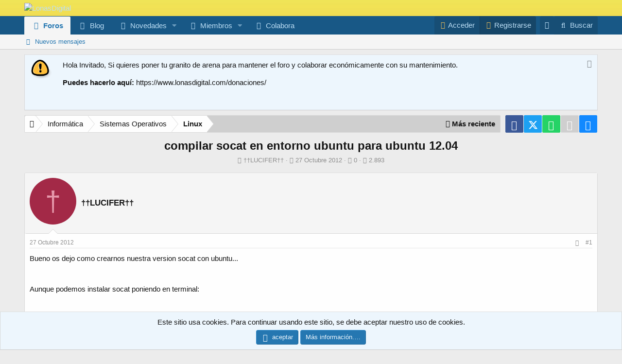

--- FILE ---
content_type: text/html; charset=utf-8
request_url: https://www.lonasdigital.com/threads/compilar-socat-en-entorno-ubuntu-para-ubuntu-12-04.50799/
body_size: 23695
content:
<!DOCTYPE html>
<html id="XF" lang="es-ES" dir="LTR"
	data-app="public"
	data-template="thread_view"
	data-container-key="node-907"
	data-content-key="thread-50799"
	data-logged-in="false"
	data-cookie-prefix="xf_"
	data-csrf="1769055142,082fd3e40aa4714a93a122dea94427f0"
	class="has-no-js v_2_1 template-thread_view"
	 data-run-jobs="">
<head>
	<!-- Copyright © lonasdigital.com 2006 - 2025 -->
	<meta charset="utf-8" />

    <meta name="HandheldFriendly" content="True">
    <meta http-equiv="cleartype" content="on">
    
<script type="text/javascript">
    (function() {
        // Lista de dominios con su tipo correspondiente (preconnect o dns-prefetch)
        var domains = [
            // Preconnect para dominios críticos
            { type: 'preconnect', url: '//ajax.googleapis.com' },
            { type: 'preconnect', url: '//ajax.aspnetcdn.com' },
            { type: 'preconnect', url: '//cdnjs.cloudflare.com' },
            { type: 'preconnect', url: '//cdn.cloudflare.com' },
            { type: 'preconnect', url: '//static.cloudflare.com' },
            { type: 'preconnect', url: '//jsdelivr.net' },
            { type: 'preconnect', url: '//cdn.jsdelivr.net' },
            { type: 'preconnect', url: '//pusher.com' },
			{ type: 'preconnect', url: '//ws-eu.pusher.com' },

            // DNS Prefetch para otros dominios
            { type: 'dns-prefetch', url: '//gravatar.com' },
			{ type: 'dns-prefetch', url: '//secure.gravatar.com' },
            { type: 'dns-prefetch', url: '//www.gravatar.com' },
            { type: 'dns-prefetch', url: '//ipify.org' },
            { type: 'dns-prefetch', url: '//api.ipify.org' },
            { type: 'dns-prefetch', url: '//i.imgur.com' },
            { type: 'dns-prefetch', url: '//imgur.com' },
            { type: 'dns-prefetch', url: '//googletagmanager.com' },
            { type: 'dns-prefetch', url: '//www.googletagmanager.com' },
            { type: 'dns-prefetch', url: '//google-analytics.com' },
            { type: 'dns-prefetch', url: '//www.google-analytics.com' }
        ];

        // Crear los elementos <link> para cada dominio
        domains.forEach(function(domain) {
            var link = document.createElement('link');
            link.rel = domain.type;
            link.href = domain.url;
            document.head.appendChild(link);
        });
    })();
</script>

    <!-- Encabezados comunes para todos los usuarios -->
    <meta http-equiv="Pragma" content="no-cache" />
    <meta http-equiv="Expires" content="-1" />


    <!-- Si el usuario NO está autenticado (es visitante), permitir caché público -->
    <meta http-equiv="Cache-Control" content="public, max-age=3600" />


	<meta http-equiv="X-UA-Compatible" content="IE=edge,chrome=1" />
	<meta name="X-XSS-Protection" content="1; mode=block" />
	<meta name="robots" content="index,follow,noodp,noydir" />


	<link rel="canonical" href="https://www.lonasdigital.com/threads/compilar-socat-en-entorno-ubuntu-para-ubuntu-12-04.50799/" />


	<link rel="help" href="https://www.lonasdigital.com/help" />
	<link rel="search" href="https://www.lonasdigital.com/search" />
	<link rel="contents" href="https://www.lonasdigital.com/" />
	<link rel="publisher" href="https://www.facebook.com/lonasdigital" />


    <meta itemprop="name" content="LonasDigital | Linux | compilar socat en entorno ubuntu para ubuntu 12.04" />


	<!-- Open Graph data -->
	<meta property="fb:page_id" content="134888883208153" />
	<meta property="fb:app_id" content="313129060848143" />
	<meta property="og:locale" content="es_ES" />
	<meta property="og:type" content="website" />
	<meta property="og:site_name" content="LonasDigital" />
	<meta property="article:publisher" content="https://www.facebook.com/lonasdigital" />

	<script type="application/ld+json">
	{
	    "@context" : "https://schema.org",
	    "@type" : "WebSite",
		"name" : "LonasDigital",
	    "url" : "https://www.lonasdigital.com",
		"description": "Lonasdigital - Expertos en TV Satélite, Cable e IPTV.",
	    "potentialAction": { 
  			"@type": "SearchAction",
			"target": "https://www.lonasdigital.com/search/search?keywords={search_keywords}",
			"query-input": "required name=search_keywords"
			},
	    "sameAs" : [
    		"https://x.com/lonasdigital",
    		"https://t.me/LonasDigital",
    		"https://www.facebook.com/lonasdigital",
			"https://www.youtube.com/@lonasdigital_oficial",
			"https://t.me/lonasdigital_oficial",
			"https://bsky.app/profile/lonasdigital.bsky.social",
			"https://github.com/OpenLD",
			"https://github.com/javilonas/NCam",
			"https://www.lonasdigital.com/donaciones",
			"https://www.lonasdigital.com/colabora"
			
 		],
    	"publisher": {
        	"@type": "Organization",
			"name": "LonasDigital",
        	"logo": {
            	"@type": "ImageObject",
            	"url": "https://www.lonasdigital.com/data/assets/logo/logo_app_192.png",
            	"width": 192,
            	"height": 192
        	}
    	},
    	"inLanguage": ["es-ES", "en", "pt-PT"],
    	"mainEntityOfPage": {
        	"@type": "WebPage",
        	"@id": "https://www.lonasdigital.com"
    	}
	}
	</script>

	<!-- Twitter Card data -->
	<meta property="twitter:card" content="summary" />
	<meta property="twitter:site" content="@lonasdigital" />
	<meta name="twitter:site" content="@lonasdigital" />

	<meta name="generator" content="LonasDigital" />
	<meta name="mobile-web-app-capable" content="yes" />

	<meta name="viewport" content="width=device-width, initial-scale=1, viewport-fit=cover">

	
	
	

	
    	<title> compilar socat en entorno ubuntu para ubuntu 12.04 | Linux | LonasDigital</title>
	

	<link rel="manifest" crossorigin="use-credentials" href="/webmanifest.json">
	
		<meta name="theme-color" content="#feae31" />
	

	<meta name="apple-mobile-web-app-title" content="LD">
	
		<link rel="apple-touch-icon" href="/data/assets/logo/logo_app_192.png">
	

	
		
		<meta property="og:image" content="https://www.lonasdigital.com/proxy.php?image=http%3A%2F%2Fimageshack.us%2Fa%2Fimg826%2F135%2Fsoca1.png&amp;hash=6a2edddf053f14af352e771f7f9add1e" />
		<meta property="twitter:image" content="https://www.lonasdigital.com/proxy.php?image=http%3A%2F%2Fimageshack.us%2Fa%2Fimg826%2F135%2Fsoca1.png&amp;hash=6a2edddf053f14af352e771f7f9add1e" />
		<meta property="twitter:card" content="summary" />
	
	
		
		<meta name="description" content="Bueno os dejo como crearnos nuestra version socat con ubuntu...


Aunque podemos instalar socat poniendo en terminal:


apt-get install socat


Pero en caso..." />
		<meta property="og:description" content="Bueno os dejo como crearnos nuestra version socat con ubuntu...


Aunque podemos instalar socat poniendo en terminal:


apt-get install socat


Pero en caso que queramos compilar la ultima version de socat por nosotros mismos, haremos los pasos siguientes:


A) Instalamos las librerias..." />
		<meta property="twitter:description" content="Bueno os dejo como crearnos nuestra version socat con ubuntu...


Aunque podemos instalar socat poniendo en terminal:


apt-get install socat


Pero en caso que queramos compilar la ultima version..." />
	
	
		<meta property="og:url" content="https://www.lonasdigital.com/threads/compilar-socat-en-entorno-ubuntu-para-ubuntu-12-04.50799/" />
	
		<link rel="canonical" href="https://www.lonasdigital.com/threads/compilar-socat-en-entorno-ubuntu-para-ubuntu-12-04.50799/" />
	
		
<script>document.documentElement.className+=' has-no-fa-brands';</script>

	

	
		
	
	
	<meta property="og:site_name" content="LonasDigital" />


	
	
		
	
	
	<meta property="og:type" content="website" />


	
	
		
	
	
	
		<meta property="og:title" content=" compilar socat en entorno ubuntu para ubuntu 12.04 | Linux" />
		<meta property="twitter:title" content="compilar socat en entorno ubuntu para ubuntu 12.04 | Linux" />
	


	
	
	
	

	
	
		<script async src="/jc/gtm.js?_v=0296e33e"></script>
	
	<script>
		window.dataLayer=window.dataLayer||[];function gtag(){dataLayer.push(arguments)}gtag("js",new Date);gtag('config','G-RPFED4ESE9',{'style_id':2,'node_id':907,'node_title':'Linux','thread_id':50799,'thread_title':'compilar socat en entorno ubuntu para ubuntu 12.04','thread_author':'††LUCIFER††','thread_tag':'compilar','user_properties': {
		
		'pwa':navigator.standalone||window.matchMedia('(display-mode: standalone), (display-mode: minimal-ui)').matches?1:0,
		},});
!function(b,c){"object"==typeof console&&"function"==typeof console.error&&(console.error_old=console.error,console.error=function(){console.error_old.apply(this,arguments);b.gtag("event","exception",{error_type:"console",error_message:arguments[0],fatal:!1})});b.onerror=function(a,d,e){b.gtag("event","exception",{error_type:"javascript",error_message:a,error_location:d,error_line_number:e,fatal:!1})};b.onload=function(){c.querySelectorAll("img").forEach(a=>{a.complete&&0===a.naturalWidth&&b.gtag("event",
"exception",{error_type:"image",error_message:"not_loaded",error_location:a.src,fatal:!1})})}}(window,document);
	</script>


	



	

	



	




	<link rel="stylesheet" href="/css.php?css=public%3Anormalize.css%2Cpublic%3Afa.css%2Cpublic%3Acore.less%2Cpublic%3Aapp.less&amp;s=2&amp;l=2&amp;d=1768135835&amp;k=27fd956e3c35d051f450c5074d5fbeff29423f97" />

	

<link rel="stylesheet" href="/css.php?css=public%3Aalnb_navigation.less%2Cpublic%3Aandy_footer_block.less%2Cpublic%3Abb_code.less%2Cpublic%3Abs_rtt_thread_view.less%2Cpublic%3Acxf_loginregisteronthreadview.less%2Cpublic%3Alightslider.less%2Cpublic%3Ames_share_controls.less%2Cpublic%3Amessage.less%2Cpublic%3Anotices.less%2Cpublic%3Anulumia_breadcrumb_essentials.less%2Cpublic%3Aozzmodz_badges.less%2Cpublic%3Aozzmodz_badges_featured_badges.less%2Cpublic%3Ashare_controls.less%2Cpublic%3Astructured_list.less%2Cpublic%3Auc_scroll_paginator.less%2Cpublic%3Auc_thread_view.less%2Cpublic%3Auh_footer_links.less%2Cpublic%3Aextra.less&amp;s=2&amp;l=2&amp;d=1768135835&amp;k=ca7bbe7f47198a87fbe31a5d6f020e27859f22f4" />


	<link rel="stylesheet" href="//cdn.jsdelivr.net/npm/@mdi/font@6.5.95/css/materialdesignicons.min.css">


	
		<script src="/js/xf/preamble.min.js?_v=0296e33e"></script>
	


	
		<link rel="icon" type="image/png" href="https://www.lonasdigital.com/favicon.ico" sizes="32x32" />
	

    




</head>
<body data-template="thread_view">

<div class="p-pageWrapper" id="top">





<header class="p-header" id="header">
	<div class="p-header-inner">
		<div class="p-header-content">

			<div class="p-header-logo p-header-logo--image">
				<a href="https://www.lonasdigital.com">
					<img src="/data/assets/logo/logo_380x120.png" srcset="" alt="LonasDigital"
						width="" height="" />
				</a>
			</div>

			
		</div>
	</div>
</header>





	<div class="p-navSticky p-navSticky--primary" data-xf-init="sticky-header">
		
	<nav class="p-nav">
		<div class="p-nav-inner">
<div class="th_holiday__categoryStrip__left"></div>
<div class="th_holiday__categoryStrip__center"></div>
<div class="th_holiday__categoryStrip__right"></div>
			<button type="button" class="button--plain p-nav-menuTrigger button" data-xf-click="off-canvas" data-menu=".js-headerOffCanvasMenu" tabindex="0" aria-label="Menú"><span class="button-text">
				<i aria-hidden="true"></i>
			</span></button>

			<div class="p-nav-smallLogo">
				<a href="https://www.lonasdigital.com">
					<img src="/data/assets/logo/logo_380x120.png" srcset="" alt="LonasDigital"
						width="" height="" />
				</a>
			</div>

			<div class="p-nav-scroller hScroller" data-xf-init="h-scroller" data-auto-scroll=".p-navEl.is-selected">
				<div class="hScroller-scroll">
					<ul class="p-nav-list js-offCanvasNavSource">
					
						<li>
							
	<div class="p-navEl is-selected" data-has-children="true">
		

			
	
	<a href="/"
		class="p-navEl-link p-navEl-link--splitMenu "
		
		
		data-nav-id="forums">Foros</a>


			<a data-xf-key="1"
				data-xf-click="menu"
				data-menu-pos-ref="< .p-navEl"
				class="p-navEl-splitTrigger"
				role="button"
				tabindex="0"
				aria-label="Conmutador expandido"
				aria-expanded="false"
				aria-haspopup="true"></a>

		
		
			<div class="menu menu--structural" data-menu="menu" aria-hidden="true">
				<div class="menu-content">
					
						
	
	
	<a href="/whats-new/posts/"
		class="menu-linkRow u-indentDepth0 js-offCanvasCopy "
		
		
		data-nav-id="newPosts">Nuevos mensajes</a>

	

					
				</div>
			</div>
		
	</div>

						</li>
					
						<li>
							
	<div class="p-navEl " >
		

			
	
	<a href="https://blog.lonasdigital.com"
		class="p-navEl-link "
		
		data-xf-key="2"
		data-nav-id="blog">Blog</a>


			

		
		
	</div>

						</li>
					
						<li>
							
	<div class="p-navEl " data-has-children="true">
		

			
	
	<a href="/whats-new/"
		class="p-navEl-link p-navEl-link--splitMenu "
		
		
		data-nav-id="whatsNew">Novedades</a>


			<a data-xf-key="3"
				data-xf-click="menu"
				data-menu-pos-ref="< .p-navEl"
				class="p-navEl-splitTrigger"
				role="button"
				tabindex="0"
				aria-label="Conmutador expandido"
				aria-expanded="false"
				aria-haspopup="true"></a>

		
		
			<div class="menu menu--structural" data-menu="menu" aria-hidden="true">
				<div class="menu-content">
					
						
	
	
	<a href="/whats-new/posts/"
		class="menu-linkRow u-indentDepth0 js-offCanvasCopy "
		 rel="nofollow"
		
		data-nav-id="whatsNewPosts">Nuevos mensajes</a>

	

					
						
	
	
	<a href="/whats-new/latest-activity"
		class="menu-linkRow u-indentDepth0 js-offCanvasCopy "
		 rel="nofollow"
		
		data-nav-id="latestActivity">Última actividad</a>

	

					
				</div>
			</div>
		
	</div>

						</li>
					
						<li>
							
	<div class="p-navEl " data-has-children="true">
		

			
	
	<a href="/members/"
		class="p-navEl-link p-navEl-link--splitMenu "
		
		
		data-nav-id="members">Miembros</a>


			<a data-xf-key="4"
				data-xf-click="menu"
				data-menu-pos-ref="< .p-navEl"
				class="p-navEl-splitTrigger"
				role="button"
				tabindex="0"
				aria-label="Conmutador expandido"
				aria-expanded="false"
				aria-haspopup="true"></a>

		
		
			<div class="menu menu--structural" data-menu="menu" aria-hidden="true">
				<div class="menu-content">
					
						
	
	
	<a href="/online/"
		class="menu-linkRow u-indentDepth0 js-offCanvasCopy "
		
		
		data-nav-id="currentVisitors">Visitantes actuales</a>

	

					
						
	
	
	<a href="/members/top-posters-of-month/"
		class="menu-linkRow u-indentDepth0 js-offCanvasCopy "
		
		
		data-nav-id="tpm">Top mensajes del mes</a>

	

					
				</div>
			</div>
		
	</div>

						</li>
					
						<li>
							
	<div class="p-navEl " >
		

			
	
	<a href="https://www.lonasdigital.com/colabora"
		class="p-navEl-link "
		
		data-xf-key="5"
		data-nav-id="colabora">Colabora</a>


			

		
		
	</div>

						</li>
					
					</ul>
				</div>
			</div>

			<div class="p-nav-opposite">
				<div class="p-navgroup p-account p-navgroup--guest">
					
					
						<a href="/login/" class="p-navgroup-link p-navgroup-link--textual p-navgroup-link--logIn"
							data-xf-click="overlay" data-follow-redirects="on">
							<span class="p-navgroup-linkText">Acceder</span>
						</a>
						
							<a href="/register/" class="p-navgroup-link p-navgroup-link--textual p-navgroup-link--register"
								data-xf-click="overlay" data-follow-redirects="on">
								<span class="p-navgroup-linkText">Registrarse</span>
							</a>
						
					
				</div>

										
							
								
									<div class="p-navgroup p-discovery">
									<a href="/misc/style?style_id=3&amp;t=1769055142%2C082fd3e40aa4714a93a122dea94427f0"
											class="p-navgroup-link style-changer"
											data-xf-init="tooltip"
											title="Cambiar a Estilo Oscuro"><i class="fa--xf far fa-moon" aria-hidden="true"></i>
									</a>
									</div>
							
						
<div class="p-navgroup p-discovery p-discovery--noSearch">
					<a href="/whats-new/"
						

	class="p-navgroup-link p-navgroup-link--iconic p-navgroup-link--whatsnew"

						aria-label="Novedades"
						title="Novedades">
						<i aria-hidden="true"></i>
						<span class="p-navgroup-linkText">Novedades</span>
					</a>

					
	<a href="/google-search/"
	class="p-navgroup-link p-navgroup-link--iconic p-navgroup-link--search"
	data-xf-click="menu"
	data-xf-key="/"
	aria-label="Buscar"
	aria-expanded="false"
	aria-haspopup="true"
	title="Buscar">
	<i aria-hidden="true"></i>
	<span class="p-navgroup-linkText">Buscar</span>
</a>

<div class="menu menu--structural menu--wide" data-menu="menu" aria-hidden="true">
	
			<form action="/google-search/" method="get" class="menu-content"
				 data-xf-init="quick-search"
			>
				
				

		<h3 class="menu-header">Buscar en Google</h3>
		<!--[OzzModz\GoogleSearch:search_menu:above_input]-->
		<div class="menu-row">
			
			<dl class="formRow formRow--input formRow--fullWidth formRow--noLabel formRow--noPadding">
				<dt>
					<div class="formRow-labelWrapper"></div>
				</dt>
				<dd>
					<input type="text" class="input" name="q" placeholder="Consulta de búsqueda…" data-menu-autofocus="true" id="_xfUid-1-1769055142" />
					<div class="formRow-explain">Google encontrará todo lo relacionado con la consulta de búsqueda dada en el foro: hilos, usuarios, publicaciones de perfil, etc.</div>
				</dd>
			</dl>
		
		</div>
		<!--[OzzModz\GoogleSearch:search_menu:above_footer]-->
		<div class="menu-footer">
			<span class="menu-footer-controls">
				<button type="submit" class="button--primary button button--icon button--icon--search"><span class="button-text">Buscar</span></button>
			</span>
		</div>
	
				
			</form>
		
</div>		



				</div>
			</div>
		</div>
	</nav>

	</div>
	
	
		<div class="p-sectionLinks">
			<div class="p-sectionLinks-inner hScroller" data-xf-init="h-scroller">
				<div class="hScroller-scroll">
					<ul class="p-sectionLinks-list">
					
						<li>
							
	<div class="p-navEl " >
		

			
	
	<a href="/whats-new/posts/"
		class="p-navEl-link "
		
		data-xf-key="alt+1"
		data-nav-id="newPosts">Nuevos mensajes</a>


			

		
		
	</div>

						</li>
					
					</ul>
				</div>
			</div>
		</div>
	



<div class="offCanvasMenu offCanvasMenu--nav js-headerOffCanvasMenu" data-menu="menu" aria-hidden="true" data-ocm-builder="navigation">
	<div class="offCanvasMenu-backdrop" data-menu-close="true"></div>
	<div class="offCanvasMenu-content">
		<div class="offCanvasMenu-header">
			Menú
			<a class="offCanvasMenu-closer" data-menu-close="true" role="button" tabindex="0" aria-label="Cerrar"></a>
		</div>
		
			<div class="p-offCanvasRegisterLink">
				<div class="offCanvasMenu-linkHolder">
					<a href="/login/" class="offCanvasMenu-link" data-xf-click="overlay" data-menu-close="true">
						Acceder
					</a>
				</div>
				<hr class="offCanvasMenu-separator" />
				
					<div class="offCanvasMenu-linkHolder">
						<a href="/register/" class="offCanvasMenu-link" data-xf-click="overlay" data-menu-close="true">
							Registrarse
						</a>
					</div>
					<hr class="offCanvasMenu-separator" />
				
			</div>
		
		<div class="js-offCanvasNavTarget"></div>
		<div class="offCanvasMenu-installBanner js-installPromptContainer" style="display: none;" data-xf-init="install-prompt">
			<div class="offCanvasMenu-installBanner-header">Instala la aplicación</div>
			<button type="button" class="js-installPromptButton button"><span class="button-text">Instalar</span></button>
			<template class="js-installTemplateIOS">
<script>gtag('event','tutorial_begin');</script>
				<div class="overlay-title">Cómo instalar la aplicación en iOS</div>
				<div class="block-body">
					<div class="block-row">
						<p>
							Follow along with the video below to see how to install our site as a web app on your home screen.
						</p>
						<p style="text-align: center">
							<video src="/styles/default/xenforo/add_to_home.mp4"
								width="280" height="480" autoplay loop muted playsinline></video>
						</p>
						<p>
							<small><strong>Nota:</strong> This feature may not be available in some browsers.</small>
						</p>
					</div>
				</div>
			</template>
		</div>
	</div>
</div>


		
		<div class="p-body">
		
	<div class="p-body-inner">
		<!--XF:EXTRA_OUTPUT-->


		

	
	

	
	
		
			
		
		<!-- 2.3.0 change to controller name -->
		

	
		
		<!-- 2.3.0 change to controller name -->
		

	
		
		<!-- 2.3.0 change to controller name -->
		

	
		
		<!-- 2.3.0 change to controller name -->
		

	
		
		<!-- 2.3.0 change to controller name -->
		

	
		
		<!-- 2.3.0 change to controller name -->
		

	
		
		<!-- 2.3.0 change to controller name -->
		

	
		
		<!-- 2.3.0 change to controller name -->
		

	
		
		<!-- 2.3.0 change to controller name -->
		

	
		
		<!-- 2.3.0 change to controller name -->
		

	
		
		<!-- 2.3.0 change to controller name -->
		

	
		
		<!-- 2.3.0 change to controller name -->
		

	
		
		<!-- 2.3.0 change to controller name -->
		

	
		
		<!-- 2.3.0 change to controller name -->
		

	
		
		<!-- 2.3.0 change to controller name -->
		

	
		
		<!-- 2.3.0 change to controller name -->
		

	
		
		<!-- 2.3.0 change to controller name -->
		

	
		
		<!-- 2.3.0 change to controller name -->
		

	
		
		<!-- 2.3.0 change to controller name -->
		

	
		
		<!-- 2.3.0 change to controller name -->
		

	
		
		<!-- 2.3.0 change to controller name -->
		

	
		
		<!-- 2.3.0 change to controller name -->
		

	

	
	
		
			
		
	
	
	
		
			
		
	

	





		
			
	
		
		
		
			
			
		

		<ul class="notices notices--scrolling  js-notices"
			data-xf-init="notices"
			data-type="scrolling"
			data-scroll-interval="6">

			
				
	<li class="notice js-notice notice--primary notice--hasImage notice--hidemedium"
		data-notice-id="7"
		data-delay-duration="0"
		data-display-duration="0"
		data-auto-dismiss=""
		data-visibility="medium">

		
			<div class="notice-image"><img src="https://lonasdigital.com/images/aviso.png" alt="" /></div>
		
		<div class="notice-content">
			
				<a href="/account/dismiss-notice?notice_id=7" class="notice-dismiss js-noticeDismiss" data-xf-init="tooltip" title="Descartar aviso"></a>
			
			<style>
  .bbWrapper a {
    color: inherit;
    text-decoration: none;
  }

  .bbWrapper a:hover {
    color: #00BFFF; /* Color celeste */
  }
</style>

<div class="bbWrapper">
  <p class="has-small-font-size">Hola Invitado, Si quieres poner tu granito de arena para mantener el foro y colaborar económicamente con su mantenimiento.</p>
  <p class="has-small-font-size"><strong>Puedes hacerlo aquí: </strong><a rel="noreferrer noopener" href="https://www.lonasdigital.com/donaciones/" target="_blank">https://www.lonasdigital.com/donaciones/</a></p>
  <br />
</div>
		</div>
	</li>

			
		</ul>
	

		

		
		
	
		<div class="p-breadcrumbs-container p-breadcrumbs-container--top">
		<ul class="p-breadcrumbs p-breadcrumbs--top block-container p-breadcrumbs--xf1 with-icon hide-label with-custom-content"
			itemscope itemtype="https://schema.org/BreadcrumbList">
		
			

			
			

			

			
			
				
				
	<li itemprop="itemListElement" itemscope itemtype="https://schema.org/ListItem">
		<a href="/#foros-de-lonasdigital.722" itemprop="item">
			<span itemprop="name">Foros de LonasDigital</span>
		</a>
		<meta itemprop="position" content="1" />
		
			<span class="arrow"><span></span></span>
		
	</li>

			
				
				
	<li itemprop="itemListElement" itemscope itemtype="https://schema.org/ListItem">
		<a href="/forums/informatica.913/" itemprop="item">
			<span itemprop="name">Informática</span>
		</a>
		<meta itemprop="position" content="2" />
		
			<span class="arrow"><span></span></span>
		
	</li>

			
				
				
	<li itemprop="itemListElement" itemscope itemtype="https://schema.org/ListItem">
		<a href="/forums/sistemas-operativos.905/" itemprop="item">
			<span itemprop="name">Sistemas Operativos</span>
		</a>
		<meta itemprop="position" content="3" />
		
			<span class="arrow"><span></span></span>
		
	</li>

			
				
				
	<li itemprop="itemListElement" itemscope itemtype="https://schema.org/ListItem">
		<a href="/forums/linux.907/" itemprop="item">
			<span itemprop="name">Linux</span>
		</a>
		<meta itemprop="position" content="4" />
		
			<span class="arrow"><span></span></span>
		
	</li>

			

		
				
			<div class="bcrumb-content-right">
				<a href="/whats-new/" class="">
					<i class="far fa-bolt"></i> 
					<span class="button-text">
						<b>Más reciente</b>
					</span>
				</a>
			</div>
		
		</ul>
		
				
		
		</div>
	

		



		
	<noscript class="js-jsWarning"><div class="blockMessage blockMessage--important blockMessage--iconic u-noJsOnly">JavaScript está desactivado. Para una mejor experiencia, por favor, activa JavaScript en el navegador antes de continuar.</div></noscript>

		
	<div class="blockMessage blockMessage--important blockMessage--iconic js-browserWarning" style="display: none">Estás usando un navegador obsoleto. No se pueden mostrar este u otros sitios web correctamente.<br />Se debe actualizar o usar un <a href="https://www.google.com/chrome/browser/" target="_blank">navegador alternativo</a>.</div>


		
			<div class="p-body-header">
			
				
					<div class="p-title ">
					
						
							<h1 class="p-title-value">compilar socat en entorno ubuntu para ubuntu 12.04
	
    
    

</h1>
						
						
					
					</div>
				

				
					<div class="p-description">
	<span></span>
	<ul class="listInline listInline--bullet">
		<li>
			<i class="fa--xf far fa-user" aria-hidden="true" title="Autor"></i>
			<span class="u-srOnly">Autor</span>

			<span class="username  u-concealed" dir="auto" data-user-id="0">††LUCIFER††</span>
		</li>
		<li>
			<i class="fa--xf far fa-clock" aria-hidden="true" title="Fecha de inicio"></i>
			<span class="u-srOnly">Fecha de inicio</span>

			
	<a href="/threads/compilar-socat-en-entorno-ubuntu-para-ubuntu-12-04.50799/" class="u-concealed"><time  class="u-dt" dir="auto" datetime="2012-10-27T13:10:04+0200" data-time="1351336204" data-date-string="27 Octubre 2012" data-time-string="13:10" title="27 Octubre 2012 a las 13:10">27 Octubre 2012</time></a>

		</li>

		<li title="Replies">
            <i class="fa--xf far fa-reply" aria-hidden="true" title="Respuestas"></i>
            <span class="u-srOnly">Respuestas</span>
            0
        </li>

        <li title="Views">
            <i class="fa--xf far fa-eye" aria-hidden="true" title="Visitas"></i>
            <span class="u-srOnly">Visitas</span>
            2.893
        </li>

		
		


		
	

	


</ul>
</div>
				
			
			</div>
		

		

<div class="p-body-main  ">
			
			<div class="p-body-contentCol"></div>
			

			

			<div class="p-body-content">
				
				<div class="p-body-pageContent">
	



	
	
	








	
	
	







    



	

	
	
	
		
	
	
	


	
	
	
		
	
	
	


	
	
		
	
	
	


	
	
		
	
	
	


	













	

	
		
		
	






<div class="block-outer">
	<div class="block-outer-opposite">
		
	</div>
</div>


















<div class="block block--messages" data-xf-init=" scroll-paginator" 
		data-append-target=".js-replyNewMessageContainer" 
		data-consider-footer="true" 
		data-history-push="true"
		data-scroll-percent="80"
		data-trigger-window-resize="true"  data-type="post" data-href="/inline-mod/" data-search-target="*">

	<span class="u-anchorTarget" id="posts"></span>

	
		
	

	

	<div class="block-outer"></div>

	

	
		
	<div class="block-outer js-threadStatusField"></div>

	

	<div class="block-container lbContainer"
		data-xf-init="lightbox select-to-quote"
		data-message-selector=".js-post"
		data-lb-id="thread-50799"
		data-lb-universal="0">

		<div class="block-body js-replyNewMessageContainer">
			
				

					

					
						

	
	

	

	
	<article class="message message--post js-post js-inlineModContainer   "
data-xf-init="scheduled-post"
		data-author="††LUCIFER††"
		data-content="post-303585"
		id="js-post-303585"
		>

		

		<span class="u-anchorTarget" id="post-303585"></span>

		
			<div class="message-inner">
				
					<div class="message-cell message-cell--user">
						

	<section class="message-user"
		>

		

		<div class="message-avatar ">
			<div class="message-avatar-wrapper">

				<span class="avatar avatar--m avatar--default avatar--default--dynamic" data-user-id="0" style="background-color: #a32947; color: #e699ac" title="††LUCIFER††">
			<span class="avatar-u0-m" role="img" aria-label="††LUCIFER††">†</span> 
		</span>
				
			</div>
		</div>
		<div class="message-userDetails">
			<h4 class="message-name"><span class="username " dir="auto" data-user-id="0">††LUCIFER††</span></h4>
			
			

			
				

				
	

			


		</div>
		
		<span class="message-userArrow"></span>
	</section>

					</div>
				

				
					<div class="message-cell message-cell--main">
					
						<div class="message-main js-quickEditTarget">

							
								

	

	<header class="message-attribution message-attribution--split">
		<ul class="message-attribution-main listInline ">
			
			
			
			<li class="u-concealed">
				<a href="/threads/compilar-socat-en-entorno-ubuntu-para-ubuntu-12-04.50799/post-303585" rel="nofollow" >
					<time  class="u-dt" dir="auto" datetime="2012-10-27T13:10:04+0200" data-time="1351336204" data-date-string="27 Octubre 2012" data-time-string="13:10" title="27 Octubre 2012 a las 13:10">27 Octubre 2012</time>
				</a>
			</li>
			
			
		</ul>

		<ul class="message-attribution-opposite message-attribution-opposite--list ">
		
			

	
							
			<li>
				<a href="/threads/compilar-socat-en-entorno-ubuntu-para-ubuntu-12-04.50799/post-303585"
					class="message-attribution-gadget"
					data-xf-init="share-tooltip"
					data-href="/posts/303585/share"
					aria-label="Compartir"
					rel="nofollow">
					<i class="fa--xf far fa-share-alt" aria-hidden="true"></i>
				</a>
			</li>
			
			
				<li>
					<a href="/threads/compilar-socat-en-entorno-ubuntu-para-ubuntu-12-04.50799/post-303585" rel="nofollow">
						#1
					</a>
				</li>
			
							
							
							
		</ul>
	</header>

							

							<div class="message-content js-messageContent">
							

								
									
	

	

	
	

								

								
									
	

	<div class="message-userContent lbContainer js-lbContainer "
		data-lb-id="post-303585"
		data-lb-caption-desc="††LUCIFER†† &middot; 27 Octubre 2012 a las 13:10">

		
			

	

		

		<article class="message-body js-selectToQuote">
			
				
			

			<div >
				
					<div class="bbWrapper">Bueno os dejo como crearnos nuestra version socat con ubuntu...<br />
<br />
<br />
Aunque podemos instalar socat poniendo en terminal:<br />
<br />
<br />
apt-get install socat<br />
<br />
<br />
Pero en caso que queramos compilar la ultima version de socat por nosotros mismos, haremos los pasos siguientes:<br />
<br />
<br />
A) Instalamos las librerias necesarias para que nos funcione ./configure, para ellos:<br />
<br />
<br />

	
	


<div class="bbCodeBlock bbCodeBlock--screenLimited bbCodeBlock--code">
	<div class="bbCodeBlock-title">
		Código:
	</div>
	<div class="bbCodeBlock-content" dir="ltr">
		<pre class="bbCodeCode" dir="ltr" data-xf-init="code-block" data-lang=""><code>apt-get install autotools-dev</code></pre>
	</div>
</div><br />
<br />

	
	


<div class="bbCodeBlock bbCodeBlock--screenLimited bbCodeBlock--code">
	<div class="bbCodeBlock-title">
		Código:
	</div>
	<div class="bbCodeBlock-content" dir="ltr">
		<pre class="bbCodeCode" dir="ltr" data-xf-init="code-block" data-lang=""><code>apt-get install automake</code></pre>
	</div>
</div><br />
<br />

	
	


<div class="bbCodeBlock bbCodeBlock--screenLimited bbCodeBlock--code">
	<div class="bbCodeBlock-title">
		Código:
	</div>
	<div class="bbCodeBlock-content" dir="ltr">
		<pre class="bbCodeCode" dir="ltr" data-xf-init="code-block" data-lang=""><code>apt-get install autoconf</code></pre>
	</div>
</div><br />
<br />

	
	


<div class="bbCodeBlock bbCodeBlock--screenLimited bbCodeBlock--code">
	<div class="bbCodeBlock-title">
		Código:
	</div>
	<div class="bbCodeBlock-content" dir="ltr">
		<pre class="bbCodeCode" dir="ltr" data-xf-init="code-block" data-lang=""><code>apt-get install libtoolize</code></pre>
	</div>
</div><br />
<br />

	
	


<div class="bbCodeBlock bbCodeBlock--screenLimited bbCodeBlock--code">
	<div class="bbCodeBlock-title">
		Código:
	</div>
	<div class="bbCodeBlock-content" dir="ltr">
		<pre class="bbCodeCode" dir="ltr" data-xf-init="code-block" data-lang=""><code>apt-get install build-essential</code></pre>
	</div>
</div><br />
<br />

	
	


<div class="bbCodeBlock bbCodeBlock--screenLimited bbCodeBlock--code">
	<div class="bbCodeBlock-title">
		Código:
	</div>
	<div class="bbCodeBlock-content" dir="ltr">
		<pre class="bbCodeCode" dir="ltr" data-xf-init="code-block" data-lang=""><code>apt-get install g++</code></pre>
	</div>
</div><br />
<br />
B) Instalamos librerias tcp-wrappers necesarias, para ello:<br />
<br />
<br />

	
	


<div class="bbCodeBlock bbCodeBlock--screenLimited bbCodeBlock--code">
	<div class="bbCodeBlock-title">
		Código:
	</div>
	<div class="bbCodeBlock-content" dir="ltr">
		<pre class="bbCodeCode" dir="ltr" data-xf-init="code-block" data-lang=""><code>apt-get install libwrap0-dev</code></pre>
	</div>
</div><br />
<br />
<br />
<br />
C) Nos descargamos la ultima version socat de su pagina oficial:<br />
<br />
<br />
<a href="http://www.dest-unreach.org/socat/download/" target="_blank" class="link link--external" data-proxy-href="/proxy.php?link=http%3A%2F%2Fwww.dest-unreach.org%2Fsocat%2Fdownload%2F&amp;hash=9aa3dff1bebcd84f9a78dac0bae698f6" rel="nofollow ugc noopener">Index of /socat/download</a><br />
<br />
<br />
<br />
<br />
D) descomprimimos los archivos por ejemplo en /usr/local/bin/<br />
<br />
<br />
E) En caso que nos hallamos descargado la ultima version pues en terminal ponemos:<br />
<br />
<br />
cd /usr/local/bin/socat-2.0.0-b5<br />
<br />
<br />
F) A continuacion en terminal ponemos sudo ./configure<br />
<br />
<br />
<br />
<br />
http://**********.us/a/img826/135/soca1.png<br />
<br />
<br />
<br />
<br />
G) <span style="font-size: 15px"><span style="color: #0000ff"><b>Como este pograma lleva el protocolo SSLv2 que esta obsoleto por muchos problemas de seguridad esta eliminado de ubuntu ultimas versiones,por lo tanto si ahora usaramos make, daria error en ese protocolo ya que esta eliminado de ubuntu, por lo tanto vamos a eliminarlo nosotros antes de seguir compilando:</b></span></span><br />
<br />
<br />
g.1) abrimos el archivo <b>sslcls.c</b> de la carpeta <span style="color: #0000ff">/usr/local/bin/socat-2.0.0-b5</span><br />
<br />
<br />
y eliminamos esto:<br />
<br />
<br />
<br />
<br />

	
	


<div class="bbCodeBlock bbCodeBlock--screenLimited bbCodeBlock--code">
	<div class="bbCodeBlock-title">
		Código:
	</div>
	<div class="bbCodeBlock-content" dir="ltr">
		<pre class="bbCodeCode" dir="ltr" data-xf-init="code-block" data-lang=""><code>SSL_METHOD *sycSSLv2_client_method(void) {
 SSL_METHOD *result;
 Debug(&quot;SSLv2_client_method()&quot;);
 result = SSLv2_client_method();
 Debug1(&quot;SSLv2_client_method() -&gt; %p&quot;, result);
 return result;
}


SSL_METHOD *sycSSLv2_server_method(void) {
 SSL_METHOD *result;
 Debug(&quot;SSLv2_server_method()&quot;);
 result = SSLv2_server_method();
 Debug1(&quot;SSLv2_server_method() -&gt; %p&quot;, result);
 return result;
}</code></pre>
	</div>
</div><br />
<br />
<br />
<br />
g.2) Abrimos el archivo <b>xio-openssl.c</b> de la carpeta <span style="color: #0000ff">/usr/local/bin/socat-2.0.0-b5</span> y buscamos esta parte:<br />
<br />
<br />
<br />
<br />

	
	


<div class="bbCodeBlock bbCodeBlock--screenLimited bbCodeBlock--code">
	<div class="bbCodeBlock-title">
		Código:
	</div>
	<div class="bbCodeBlock-content" dir="ltr">
		<pre class="bbCodeCode" dir="ltr" data-xf-init="code-block" data-lang=""><code>if (!server) {
 if (me_str != 0) {
 if (!strcasecmp(me_str, &quot;SSLv2&quot;) || !strcasecmp(me_str, &quot;SSL2&quot;)) {
 method = sycSSLv2_client_method();
 } else if (!strcasecmp(me_str, &quot;SSLv3&quot;) || !strcasecmp(me_str, &quot;SSL3&quot;)) {
 method = sycSSLv3_client_method();
 } else if (!strcasecmp(me_str, &quot;SSLv23&quot;) || !strcasecmp(me_str, &quot;SSL23&quot;) ||
 !strcasecmp(me_str, &quot;SSL&quot;)) {
 method = sycSSLv23_client_method();
 } else if (!strcasecmp(me_str, &quot;TLSv1&quot;) || !strcasecmp(me_str, &quot;TLS1&quot;) ||
 !strcasecmp(me_str, &quot;TLS&quot;)) {
 method = sycTLSv1_client_method();
 } else {
 Error1(&quot;openssl-method=\&quot;%s\&quot;: unknown method&quot;, me_str);
 method = sycSSLv23_client_method()/*!*/;
 }
 } else {
 method = sycSSLv23_client_method()/*!*/;
 }
 } else /* server */ {
 if (me_str != 0) {
 if (!strcasecmp(me_str, &quot;SSLv2&quot;) || !strcasecmp(me_str, &quot;SSL2&quot;)) {
 method = sycSSLv2_server_method();
 } else if (!strcasecmp(me_str, &quot;SSLv3&quot;) || !strcasecmp(me_str, &quot;SSL3&quot;)) {
 method = sycSSLv3_server_method();
 } else if (!strcasecmp(me_str, &quot;SSLv23&quot;) || !strcasecmp(me_str, &quot;SSL23&quot;) ||
 !strcasecmp(me_str, &quot;SSL&quot;)) {
 method = sycSSLv23_server_method();
 } else if (!strcasecmp(me_str, &quot;TLSv1&quot;) || !strcasecmp(me_str, &quot;TLS1&quot;) ||
 !strcasecmp(me_str, &quot;TLS&quot;)) {
 method = sycTLSv1_server_method();
 } else {
 Error1(&quot;openssl-method=\&quot;%s\&quot;: unknown method&quot;, me_str);
 method = sycSSLv23_server_method()/*!*/;
 }
 } else {
 method = sycSSLv23_server_method()/*!*/;
 }
 }</code></pre>
	</div>
</div><br />
<br />
y la ponemos por ejemplo de esta manera:<br />
<br />
<br />
<br />
<br />

	
	


<div class="bbCodeBlock bbCodeBlock--screenLimited bbCodeBlock--code">
	<div class="bbCodeBlock-title">
		Código:
	</div>
	<div class="bbCodeBlock-content" dir="ltr">
		<pre class="bbCodeCode" dir="ltr" data-xf-init="code-block" data-lang=""><code>if (!server) {
 if (me_str != 0) {
 if (!strcasecmp(me_str, &quot;SSLv23&quot;) || !strcasecmp(me_str, &quot;SSL23&quot;)) {
 method = sycSSLv3_client_method();
 } else if (!strcasecmp(me_str, &quot;SSLv3&quot;) || !strcasecmp(me_str, &quot;SSL3&quot;)) {
 method = sycSSLv3_client_method();
 } else if (!strcasecmp(me_str, &quot;SSLv23&quot;) || !strcasecmp(me_str, &quot;SSL23&quot;) ||
 !strcasecmp(me_str, &quot;SSL&quot;)) {
 method = sycSSLv23_client_method();
 } else if (!strcasecmp(me_str, &quot;TLSv1&quot;) || !strcasecmp(me_str, &quot;TLS1&quot;) ||
 !strcasecmp(me_str, &quot;TLS&quot;)) {
 method = sycTLSv1_client_method();
 } else {
 Error1(&quot;openssl-method=\&quot;%s\&quot;: unknown method&quot;, me_str);
 method = sycSSLv23_client_method()/*!*/;
 }
 } else {
 method = sycSSLv23_client_method()/*!*/;
 }
 } else /* server */ {
 if (me_str != 0) {
 if (!strcasecmp(me_str, &quot;SSLv23&quot;) || !strcasecmp(me_str, &quot;SSL23&quot;)) {
 method = sycSSLv3_server_method();
 } else if (!strcasecmp(me_str, &quot;SSLv3&quot;) || !strcasecmp(me_str, &quot;SSL3&quot;)) {
 method = sycSSLv3_server_method();
 } else if (!strcasecmp(me_str, &quot;SSLv23&quot;) || !strcasecmp(me_str, &quot;SSL23&quot;) ||
 !strcasecmp(me_str, &quot;SSL&quot;)) {
 method = sycSSLv23_server_method();
 } else if (!strcasecmp(me_str, &quot;TLSv1&quot;) || !strcasecmp(me_str, &quot;TLS1&quot;) ||
 !strcasecmp(me_str, &quot;TLS&quot;)) {
 method = sycTLSv1_server_method();
 } else {
 Error1(&quot;openssl-method=\&quot;%s\&quot;: unknown method&quot;, me_str);
 method = sycSSLv23_server_method()/*!*/;
 }
 } else {
 method = sycSSLv23_server_method()/*!*/;
 }
 }</code></pre>
	</div>
</div><br />
<br />
<br />
<br />
H) Bueno pues ya podemos continuar, ahora en consola terminal ponemos:<br />
<br />
<br />

	
	


<div class="bbCodeBlock bbCodeBlock--screenLimited bbCodeBlock--code">
	<div class="bbCodeBlock-title">
		Código:
	</div>
	<div class="bbCodeBlock-content" dir="ltr">
		<pre class="bbCodeCode" dir="ltr" data-xf-init="code-block" data-lang=""><code>sudo make</code></pre>
	</div>
</div><br />
<br />
<br />
<br />
http://**********.us/a/img688/3074/soca2.png<br />
<br />
<br />
I) y luego para terminar:<br />
<br />
<br />
<br />
<br />

	
	


<div class="bbCodeBlock bbCodeBlock--screenLimited bbCodeBlock--code">
	<div class="bbCodeBlock-title">
		Código:
	</div>
	<div class="bbCodeBlock-content" dir="ltr">
		<pre class="bbCodeCode" dir="ltr" data-xf-init="code-block" data-lang=""><code>sudo make install</code></pre>
	</div>
</div><br />
<br />
<br />
<br />
http://**********.us/a/img269/769/soca3.png<br />
<br />
<br />
<br />
<br />
y eso es todo:<br />
<br />
<br />
<br />
<br />
http://**********.us/a/img405/6017/soca4.png</div>
				
			</div>

			<div class="js-selectToQuoteEnd">&nbsp;</div>
			
				
			
		</article>

		
			

	

		

		
	</div>

								

								
	









									
	

	

								

								
									
	
	

								

							
							</div>

							
								
	

	<footer class="message-footer">
		

		

		<div class="reactionsBar js-reactionsList ">
			
		</div>

		<div class="js-historyTarget message-historyTarget toggleTarget" data-href="trigger-href"></div>
	</footer>

							
						</div>

					
					</div>
				
			</div>
		
	</article>

	
	

							
					

					
	



				
			
		</div>
	</div>

	
		<div class="block-outer block-outer--after">
			
				

				
				
					<div class="block-outer-opposite">
						
							

<div class="cxf-lrotv-block">
  	<p class="cxf-lrotv-title">Crea una cuenta o inicia sesión para comentar</p>
	<p class="cxf-lrotv-description">Debes ser miembro para poder dejar un comentario</p>
	<div class="cxf-lrotv-container">
		<div class="cxf-lrotv-grid-block left">
			<p class="cxf-lrotv-title-minor">Crear cuenta</p>
			<p class="cxf-lrotv-description">Registrarte en nuestra comunidad. ¡Es fácil!</p>
			<div class="cxf-lrotv-button">
				<a href="/register/" class="cxf-lrotv-register button" rel="nofollow" data-xf-click="overlay">Registrarse</a>
			</div>
		</div>
		<div class="cxf-lrotv-grid-block right">
			<p class="cxf-lrotv-title-minor">Inicia sesión</p>
			<p class="cxf-lrotv-description">¿Ya tienes una cuenta? Inicia sesión aquí.</p>
			<div class="cxf-lrotv-button">
				<a href="/login/" class="cxf-lrotv-login button" rel="nofollow" data-xf-click="overlay">Acceder</a>
			</div>
		</div>
	</div>
</div>
						
					</div>
				
			
		</div>
	

	
	

</div>








<div class="block block--typers js-typers">
	<div class="block-container">
		<div class="user-card">
			Actividad
		</div>
		<div class="dots">
			<div class="dot"></div>
			<div class="dot"></div>
			<div class="dot"></div>
		</div>
		<div class="js-typesText">
			Hasta ahora no hay nadie aquí
		</div>
	</div>
</div>





	
		<div class="block" id="widgetNewThreads" data-refreshable="true" data-refresh-interval="60000"  data-widget-id="48" data-widget-key="temas_nuevos_bajo_editor" data-widget-definition="new_threads">
			<div class="block-container">
				
					<h3 class="block-header">
						<a href="/whats-new/" rel="nofollow">Últimos temas</a>
					</h3>
					<div class="block-body">
						<div class="structItemContainer">
							
								

	

	<div class="structItem structItem--thread js-inlineModContainer js-threadListItem-84770" data-author="Bot">

	
		<div class="structItem-cell structItem-cell--icon">
			<div class="structItem-iconContainer">
				<span data-xf-init="member-links-tooltip" data-href="/members/bot.19444/"  class=" memberlinks-avatar avatar avatar--s" data-user-id="19444" >
			<img src="/data/avatars/s/19/19444.jpg?1646806519" srcset="/data/avatars/m/19/19444.jpg?1646806519 2x" alt="Bot" class="avatar-u19444-s" width="48" height="48" /> 
		</span>
				
			</div>
		</div>
	

	
		<div class="structItem-cell structItem-cell--main" data-xf-init="touch-proxy">
			

			<div class="structItem-title">
				
				
				<a href="
	/threads/feliz-cumpleanos-patri.84770/
" class="" data-tp-primary="on" data-xf-init="preview-tooltip" data-preview-url="/threads/feliz-cumpleanos-patri.84770/preview">Feliz cumpleaños, patri</a>
    
    

			</div>

			<div class="structItem-minor">
				

				
					<ul class="structItem-parts">
						<li><span data-xf-init="member-links-tooltip" data-href="/members/bot.19444/"  class=" memberlinks-link username " dir="auto" data-user-id="19444" ><span class="username--style30">Bot</span></span></li>
						<li class="structItem-startDate"><a href="/threads/feliz-cumpleanos-patri.84770/" rel="nofollow"><time  class="u-dt" dir="auto" datetime="2026-01-21T12:00:27+0100" data-time="1768993227" data-date-string="21 Enero 2026" data-time-string="12:00" title="21 Enero 2026 a las 12:00">Ayer a las 12:00</time></a></li>

						
							<li><a href="/forums/felicitaciones.87/">Felicitaciones</a></li>
						
					</ul>

					
				
			</div>
		</div>
	

	
		<div class="structItem-cell structItem-cell--meta" title="Puntuación del primer mensaje de reacción: 0">
			<dl class="pairs pairs--justified">
				<dt>Respuestas</dt>
				<dd>

0

</dd>
			</dl>
			<dl class="pairs pairs--justified structItem-minor">
				<dt>Visitas</dt>
				<dd>29</dd>
			</dl>
		</div>
	

	
		<div class="structItem-cell structItem-cell--latest">
			
				<a href="/threads/feliz-cumpleanos-patri.84770/latest" rel="nofollow"><time  class="structItem-latestDate u-dt" dir="auto" datetime="2026-01-21T12:00:27+0100" data-time="1768993227" data-date-string="21 Enero 2026" data-time-string="12:00" title="21 Enero 2026 a las 12:00">Ayer a las 12:00</time></a>
				<div class="structItem-minor">
					
						<span data-xf-init="member-links-tooltip" data-href="/members/bot.19444/"  class=" memberlinks-link username " dir="auto" data-user-id="19444" ><span class="username--style30">Bot</span></span>
					
				</div>
			
		</div>
	

	
		<div class="structItem-cell structItem-cell--icon structItem-cell--iconEnd">
			<div class="structItem-iconContainer">
				
					<span data-xf-init="member-links-tooltip" data-href="/members/bot.19444/"  class=" memberlinks-avatar avatar avatar--xxs" data-user-id="19444" >
			<img src="/data/avatars/s/19/19444.jpg?1646806519"  alt="Bot" class="avatar-u19444-s" width="48" height="48" /> 
		</span>
				
			</div>
		</div>
	

	</div>

							
								

	

	<div class="structItem structItem--thread js-inlineModContainer js-threadListItem-84769" data-author="Bot">

	
		<div class="structItem-cell structItem-cell--icon">
			<div class="structItem-iconContainer">
				<span data-xf-init="member-links-tooltip" data-href="/members/bot.19444/"  class=" memberlinks-avatar avatar avatar--s" data-user-id="19444" >
			<img src="/data/avatars/s/19/19444.jpg?1646806519" srcset="/data/avatars/m/19/19444.jpg?1646806519 2x" alt="Bot" class="avatar-u19444-s" width="48" height="48" /> 
		</span>
				
			</div>
		</div>
	

	
		<div class="structItem-cell structItem-cell--main" data-xf-init="touch-proxy">
			

			<div class="structItem-title">
				
				
				<a href="
	/threads/feliz-cumpleanos-darg.84769/
" class="" data-tp-primary="on" data-xf-init="preview-tooltip" data-preview-url="/threads/feliz-cumpleanos-darg.84769/preview">Feliz cumpleaños, Darg</a>
    
    

			</div>

			<div class="structItem-minor">
				

				
					<ul class="structItem-parts">
						<li><span data-xf-init="member-links-tooltip" data-href="/members/bot.19444/"  class=" memberlinks-link username " dir="auto" data-user-id="19444" ><span class="username--style30">Bot</span></span></li>
						<li class="structItem-startDate"><a href="/threads/feliz-cumpleanos-darg.84769/" rel="nofollow"><time  class="u-dt" dir="auto" datetime="2026-01-21T12:00:25+0100" data-time="1768993225" data-date-string="21 Enero 2026" data-time-string="12:00" title="21 Enero 2026 a las 12:00">Ayer a las 12:00</time></a></li>

						
							<li><a href="/forums/felicitaciones.87/">Felicitaciones</a></li>
						
					</ul>

					
				
			</div>
		</div>
	

	
		<div class="structItem-cell structItem-cell--meta" title="Puntuación del primer mensaje de reacción: 0">
			<dl class="pairs pairs--justified">
				<dt>Respuestas</dt>
				<dd>

0

</dd>
			</dl>
			<dl class="pairs pairs--justified structItem-minor">
				<dt>Visitas</dt>
				<dd>26</dd>
			</dl>
		</div>
	

	
		<div class="structItem-cell structItem-cell--latest">
			
				<a href="/threads/feliz-cumpleanos-darg.84769/latest" rel="nofollow"><time  class="structItem-latestDate u-dt" dir="auto" datetime="2026-01-21T12:00:25+0100" data-time="1768993225" data-date-string="21 Enero 2026" data-time-string="12:00" title="21 Enero 2026 a las 12:00">Ayer a las 12:00</time></a>
				<div class="structItem-minor">
					
						<span data-xf-init="member-links-tooltip" data-href="/members/bot.19444/"  class=" memberlinks-link username " dir="auto" data-user-id="19444" ><span class="username--style30">Bot</span></span>
					
				</div>
			
		</div>
	

	
		<div class="structItem-cell structItem-cell--icon structItem-cell--iconEnd">
			<div class="structItem-iconContainer">
				
					<span data-xf-init="member-links-tooltip" data-href="/members/bot.19444/"  class=" memberlinks-avatar avatar avatar--xxs" data-user-id="19444" >
			<img src="/data/avatars/s/19/19444.jpg?1646806519"  alt="Bot" class="avatar-u19444-s" width="48" height="48" /> 
		</span>
				
			</div>
		</div>
	

	</div>

							
								

	

	<div class="structItem structItem--thread js-inlineModContainer js-threadListItem-84768" data-author="Bot">

	
		<div class="structItem-cell structItem-cell--icon">
			<div class="structItem-iconContainer">
				<span data-xf-init="member-links-tooltip" data-href="/members/bot.19444/"  class=" memberlinks-avatar avatar avatar--s" data-user-id="19444" >
			<img src="/data/avatars/s/19/19444.jpg?1646806519" srcset="/data/avatars/m/19/19444.jpg?1646806519 2x" alt="Bot" class="avatar-u19444-s" width="48" height="48" /> 
		</span>
				
			</div>
		</div>
	

	
		<div class="structItem-cell structItem-cell--main" data-xf-init="touch-proxy">
			

			<div class="structItem-title">
				
				
				<a href="
	/threads/feliz-cumpleanos-javilonas.84768/
" class="" data-tp-primary="on" data-xf-init="preview-tooltip" data-preview-url="/threads/feliz-cumpleanos-javilonas.84768/preview">Feliz cumpleaños, Javilonas</a>
    
    

			</div>

			<div class="structItem-minor">
				

				
					<ul class="structItem-parts">
						<li><span data-xf-init="member-links-tooltip" data-href="/members/bot.19444/"  class=" memberlinks-link username " dir="auto" data-user-id="19444" ><span class="username--style30">Bot</span></span></li>
						<li class="structItem-startDate"><a href="/threads/feliz-cumpleanos-javilonas.84768/" rel="nofollow"><time  class="u-dt" dir="auto" datetime="2026-01-20T12:00:25+0100" data-time="1768906825" data-date-string="20 Enero 2026" data-time-string="12:00" title="20 Enero 2026 a las 12:00">Martes a las 12:00</time></a></li>

						
							<li><a href="/forums/felicitaciones.87/">Felicitaciones</a></li>
						
					</ul>

					
				
			</div>
		</div>
	

	
		<div class="structItem-cell structItem-cell--meta" title="Puntuación del primer mensaje de reacción: 0">
			<dl class="pairs pairs--justified">
				<dt>Respuestas</dt>
				<dd>

1

</dd>
			</dl>
			<dl class="pairs pairs--justified structItem-minor">
				<dt>Visitas</dt>
				<dd>88</dd>
			</dl>
		</div>
	

	
		<div class="structItem-cell structItem-cell--latest">
			
				<a href="/threads/feliz-cumpleanos-javilonas.84768/latest" rel="nofollow"><time  class="structItem-latestDate u-dt" dir="auto" datetime="2026-01-20T12:40:20+0100" data-time="1768909220" data-date-string="20 Enero 2026" data-time-string="12:40" title="20 Enero 2026 a las 12:40">Martes a las 12:40</time></a>
				<div class="structItem-minor">
					
						<span data-xf-init="member-links-tooltip" data-href="/members/pavon.90423/"  class=" memberlinks-link username " dir="auto" data-user-id="90423" ><span class="username--style24">pavon</span></span>
					
				</div>
			
		</div>
	

	
		<div class="structItem-cell structItem-cell--icon structItem-cell--iconEnd">
			<div class="structItem-iconContainer">
				
					<span data-xf-init="member-links-tooltip" data-href="/members/pavon.90423/"  class=" memberlinks-avatar avatar avatar--xxs" data-user-id="90423" >
			<img src="/data/avatars/s/90/90423.jpg?1752522425"  alt="pavon" class="avatar-u90423-s" width="48" height="48" /> 
		</span>
				
			</div>
		</div>
	

	</div>

							
								

	

	<div class="structItem structItem--thread js-inlineModContainer js-threadListItem-84767" data-author="Yaiza">

	
		<div class="structItem-cell structItem-cell--icon">
			<div class="structItem-iconContainer">
				<span data-xf-init="member-links-tooltip" data-href="/members/yaiza.82158/"  class=" memberlinks-avatar avatar avatar--s" data-user-id="82158" >
			<img src="/data/avatars/s/82/82158.jpg?1646806618" srcset="/data/avatars/m/82/82158.jpg?1646806618 2x" alt="Yaiza" class="avatar-u82158-s" width="48" height="48" /> 
		</span>
				
			</div>
		</div>
	

	
		<div class="structItem-cell structItem-cell--main" data-xf-init="touch-proxy">
			

			<div class="structItem-title">
				
				
				<a href="
	/threads/martini-de-tiramisu.84767/
" class="" data-tp-primary="on" data-xf-init="preview-tooltip" data-preview-url="/threads/martini-de-tiramisu.84767/preview">Martini de tiramisú</a>
    
    

			</div>

			<div class="structItem-minor">
				

				
					<ul class="structItem-parts">
						<li><span data-xf-init="member-links-tooltip" data-href="/members/yaiza.82158/"  class=" memberlinks-link username " dir="auto" data-user-id="82158" ><span class="username--style93">Yaiza</span></span></li>
						<li class="structItem-startDate"><a href="/threads/martini-de-tiramisu.84767/" rel="nofollow"><time  class="u-dt" dir="auto" datetime="2026-01-19T13:19:38+0100" data-time="1768825178" data-date-string="19 Enero 2026" data-time-string="13:19" title="19 Enero 2026 a las 13:19">Lunes a las 13:19</time></a></li>

						
							<li><a href="/forums/bebidas-y-cocteles.961/">Bebidas y Cócteles</a></li>
						
					</ul>

					
				
			</div>
		</div>
	

	
		<div class="structItem-cell structItem-cell--meta" title="Puntuación del primer mensaje de reacción: 1">
			<dl class="pairs pairs--justified">
				<dt>Respuestas</dt>
				<dd>

0

</dd>
			</dl>
			<dl class="pairs pairs--justified structItem-minor">
				<dt>Visitas</dt>
				<dd>139</dd>
			</dl>
		</div>
	

	
		<div class="structItem-cell structItem-cell--latest">
			
				<a href="/threads/martini-de-tiramisu.84767/latest" rel="nofollow"><time  class="structItem-latestDate u-dt" dir="auto" datetime="2026-01-19T13:19:38+0100" data-time="1768825178" data-date-string="19 Enero 2026" data-time-string="13:19" title="19 Enero 2026 a las 13:19">Lunes a las 13:19</time></a>
				<div class="structItem-minor">
					
						<span data-xf-init="member-links-tooltip" data-href="/members/yaiza.82158/"  class=" memberlinks-link username " dir="auto" data-user-id="82158" ><span class="username--style93">Yaiza</span></span>
					
				</div>
			
		</div>
	

	
		<div class="structItem-cell structItem-cell--icon structItem-cell--iconEnd">
			<div class="structItem-iconContainer">
				
					<span data-xf-init="member-links-tooltip" data-href="/members/yaiza.82158/"  class=" memberlinks-avatar avatar avatar--xxs" data-user-id="82158" >
			<img src="/data/avatars/s/82/82158.jpg?1646806618"  alt="Yaiza" class="avatar-u82158-s" width="48" height="48" /> 
		</span>
				
			</div>
		</div>
	

	</div>

							
								

	

	<div class="structItem structItem--thread js-inlineModContainer js-threadListItem-84766" data-author="Yaiza">

	
		<div class="structItem-cell structItem-cell--icon">
			<div class="structItem-iconContainer">
				<span data-xf-init="member-links-tooltip" data-href="/members/yaiza.82158/"  class=" memberlinks-avatar avatar avatar--s" data-user-id="82158" >
			<img src="/data/avatars/s/82/82158.jpg?1646806618" srcset="/data/avatars/m/82/82158.jpg?1646806618 2x" alt="Yaiza" class="avatar-u82158-s" width="48" height="48" /> 
		</span>
				
			</div>
		</div>
	

	
		<div class="structItem-cell structItem-cell--main" data-xf-init="touch-proxy">
			

			<div class="structItem-title">
				
				
				<a href="
	/threads/tequila-anejo-a-la-antigua.84766/
" class="" data-tp-primary="on" data-xf-init="preview-tooltip" data-preview-url="/threads/tequila-anejo-a-la-antigua.84766/preview">Tequila añejo a la antigua</a>
    
    

			</div>

			<div class="structItem-minor">
				

				
					<ul class="structItem-parts">
						<li><span data-xf-init="member-links-tooltip" data-href="/members/yaiza.82158/"  class=" memberlinks-link username " dir="auto" data-user-id="82158" ><span class="username--style93">Yaiza</span></span></li>
						<li class="structItem-startDate"><a href="/threads/tequila-anejo-a-la-antigua.84766/" rel="nofollow"><time  class="u-dt" dir="auto" datetime="2026-01-19T13:16:01+0100" data-time="1768824961" data-date-string="19 Enero 2026" data-time-string="13:16" title="19 Enero 2026 a las 13:16">Lunes a las 13:16</time></a></li>

						
							<li><a href="/forums/bebidas-y-cocteles.961/">Bebidas y Cócteles</a></li>
						
					</ul>

					
				
			</div>
		</div>
	

	
		<div class="structItem-cell structItem-cell--meta" title="Puntuación del primer mensaje de reacción: 2">
			<dl class="pairs pairs--justified">
				<dt>Respuestas</dt>
				<dd>

0

</dd>
			</dl>
			<dl class="pairs pairs--justified structItem-minor">
				<dt>Visitas</dt>
				<dd>94</dd>
			</dl>
		</div>
	

	
		<div class="structItem-cell structItem-cell--latest">
			
				<a href="/threads/tequila-anejo-a-la-antigua.84766/latest" rel="nofollow"><time  class="structItem-latestDate u-dt" dir="auto" datetime="2026-01-19T13:16:01+0100" data-time="1768824961" data-date-string="19 Enero 2026" data-time-string="13:16" title="19 Enero 2026 a las 13:16">Lunes a las 13:16</time></a>
				<div class="structItem-minor">
					
						<span data-xf-init="member-links-tooltip" data-href="/members/yaiza.82158/"  class=" memberlinks-link username " dir="auto" data-user-id="82158" ><span class="username--style93">Yaiza</span></span>
					
				</div>
			
		</div>
	

	
		<div class="structItem-cell structItem-cell--icon structItem-cell--iconEnd">
			<div class="structItem-iconContainer">
				
					<span data-xf-init="member-links-tooltip" data-href="/members/yaiza.82158/"  class=" memberlinks-avatar avatar avatar--xxs" data-user-id="82158" >
			<img src="/data/avatars/s/82/82158.jpg?1646806618"  alt="Yaiza" class="avatar-u82158-s" width="48" height="48" /> 
		</span>
				
			</div>
		</div>
	

	</div>

							
						</div>
					</div>
				
			</div>
		</div>
	




	
    




	
	<div class="block" >
		<div class="block-container">
			
				<h3 class="block-header">Temas similares</h3>
				<div class="block-body">
					<div class="structItemContainer">
						
							

	

	<div class="structItem structItem--thread is-prefix10 js-inlineModContainer js-threadListItem-83866" data-author="PoP_PeQuE">

	
		<div class="structItem-cell structItem-cell--icon">
			<div class="structItem-iconContainer">
				<span data-xf-init="member-links-tooltip" data-href="/members/pop_peque.133027/"  class=" memberlinks-avatar avatar avatar--s" data-user-id="133027" >
			<img src="/data/avatars/s/133/133027.jpg?1754738253" srcset="/data/avatars/m/133/133027.jpg?1754738253 2x" alt="PoP_PeQuE" class="avatar-u133027-s" width="48" height="48" /> 
		</span>
				
			</div>
		</div>
	

	
		<div class="structItem-cell structItem-cell--main" data-xf-init="touch-proxy">
			
				<ul class="structItem-statuses">
				
				
					
					
					

					
					

					
						
							<li>
								<i class="structItem-status structItem-status--sticky" aria-hidden="true" title="Anclado"></i>
								<span class="u-srOnly">Anclado</span>
							</li>
						
					

					
					

					
					
						
							
						
					
				
				
				</ul>
			

			<div class="structItem-title">
				
				
					
						<span class="label label--green" dir="auto">Tutorial</span>
					
				
				<a href="
	/threads/manual-compilar-oscam.83866/
" class="" data-tp-primary="on" data-xf-init="preview-tooltip" data-preview-url="/threads/manual-compilar-oscam.83866/preview">Manual Compilar OSCam</a>
    
    

			</div>

			<div class="structItem-minor">
				

				
					<ul class="structItem-parts">
						<li><span data-xf-init="member-links-tooltip" data-href="/members/pop_peque.133027/"  class=" memberlinks-link username " dir="auto" data-user-id="133027" ><span class="username--style27">PoP_PeQuE</span></span></li>
						<li class="structItem-startDate"><a href="/threads/manual-compilar-oscam.83866/" rel="nofollow"><time  class="u-dt" dir="auto" datetime="2025-04-26T12:09:16+0200" data-time="1745662156" data-date-string="26 Abril 2025" data-time-string="12:09" title="26 Abril 2025 a las 12:09">26 Abril 2025</time></a></li>

						
							<li><a href="/forums/oscam.803/">Oscam</a></li>
						
					</ul>

					
						<span class="structItem-pageJump">
						
							<a href="/threads/manual-compilar-oscam.83866/page-2">2</a>
						
							<a href="/threads/manual-compilar-oscam.83866/page-3">3</a>
						
						</span>
					
				
			</div>
		</div>
	

	
		<div class="structItem-cell structItem-cell--meta" title="Puntuación del primer mensaje de reacción: 0">
			<dl class="pairs pairs--justified">
				<dt>Respuestas</dt>
				<dd>

48

</dd>
			</dl>
			<dl class="pairs pairs--justified structItem-minor">
				<dt>Visitas</dt>
				<dd>25K</dd>
			</dl>
		</div>
	

	
		<div class="structItem-cell structItem-cell--latest">
			
				<a href="/threads/manual-compilar-oscam.83866/latest" rel="nofollow"><time  class="structItem-latestDate u-dt" dir="auto" datetime="2025-11-21T21:38:55+0100" data-time="1763757535" data-date-string="21 Noviembre 2025" data-time-string="21:38" title="21 Noviembre 2025 a las 21:38">21 Noviembre 2025</time></a>
				<div class="structItem-minor">
					
						<span data-xf-init="member-links-tooltip" data-href="/members/manelolesa.65982/"  class=" memberlinks-link username " dir="auto" data-user-id="65982" ><span class="username--style24">manelolesa</span></span>
					
				</div>
			
		</div>
	

	
		<div class="structItem-cell structItem-cell--icon structItem-cell--iconEnd">
			<div class="structItem-iconContainer">
				
					<span data-xf-init="member-links-tooltip" data-href="/members/manelolesa.65982/"  class=" memberlinks-avatar avatar avatar--xxs avatar--default avatar--default--dynamic" data-user-id="65982"  style="background-color: #c2f0f0; color: #33cccc">
			<span class="avatar-u65982-s" role="img" aria-label="manelolesa">M</span> 
		</span>
				
			</div>
		</div>
	

	</div>

						
							

	

	<div class="structItem structItem--thread js-inlineModContainer js-threadListItem-81406" data-author="Guerrero7000">

	
		<div class="structItem-cell structItem-cell--icon">
			<div class="structItem-iconContainer">
				<span data-xf-init="member-links-tooltip" data-href="/members/guerrero7000.25924/"  class=" memberlinks-avatar avatar avatar--s avatar--default avatar--default--dynamic" data-user-id="25924"  style="background-color: #c2f0c2; color: #33cc33">
			<span class="avatar-u25924-s" role="img" aria-label="Guerrero7000">G</span> 
		</span>
				
			</div>
		</div>
	

	
		<div class="structItem-cell structItem-cell--main" data-xf-init="touch-proxy">
			

			<div class="structItem-title">
				
				
				<a href="
	/threads/ayuda-para-compilar-ncam-oscam-para-android-aml.81406/
" class="" data-tp-primary="on" data-xf-init="preview-tooltip" data-preview-url="/threads/ayuda-para-compilar-ncam-oscam-para-android-aml.81406/preview">Ayuda para compilar Ncam/Oscam para Android AML</a>
    
    

			</div>

			<div class="structItem-minor">
				

				
					<ul class="structItem-parts">
						<li><span data-xf-init="member-links-tooltip" data-href="/members/guerrero7000.25924/"  class=" memberlinks-link username " dir="auto" data-user-id="25924" ><span class="username--style11">Guerrero7000</span></span></li>
						<li class="structItem-startDate"><a href="/threads/ayuda-para-compilar-ncam-oscam-para-android-aml.81406/" rel="nofollow"><time  class="u-dt" dir="auto" datetime="2023-05-02T00:12:40+0200" data-time="1682979160" data-date-string="2 Mayo 2023" data-time-string="00:12" title="2 Mayo 2023 a las 00:12">2 Mayo 2023</time></a></li>

						
							<li><a href="/forums/ncam.1225/">Ncam</a></li>
						
					</ul>

					
				
			</div>
		</div>
	

	
		<div class="structItem-cell structItem-cell--meta" title="Puntuación del primer mensaje de reacción: 0">
			<dl class="pairs pairs--justified">
				<dt>Respuestas</dt>
				<dd>

7

</dd>
			</dl>
			<dl class="pairs pairs--justified structItem-minor">
				<dt>Visitas</dt>
				<dd>2K</dd>
			</dl>
		</div>
	

	
		<div class="structItem-cell structItem-cell--latest">
			
				<a href="/threads/ayuda-para-compilar-ncam-oscam-para-android-aml.81406/latest" rel="nofollow"><time  class="structItem-latestDate u-dt" dir="auto" datetime="2023-05-26T18:49:25+0200" data-time="1685119765" data-date-string="26 Mayo 2023" data-time-string="18:49" title="26 Mayo 2023 a las 18:49">26 Mayo 2023</time></a>
				<div class="structItem-minor">
					
						<span data-xf-init="member-links-tooltip" data-href="/members/paco-50.27886/"  class=" memberlinks-link username " dir="auto" data-user-id="27886" ><span class="username--style12">paco-50</span></span>
					
				</div>
			
		</div>
	

	
		<div class="structItem-cell structItem-cell--icon structItem-cell--iconEnd">
			<div class="structItem-iconContainer">
				
					<span data-xf-init="member-links-tooltip" data-href="/members/paco-50.27886/"  class=" memberlinks-avatar avatar avatar--xxs avatar--default avatar--default--dynamic" data-user-id="27886"  style="background-color: #99cc66; color: #406020">
			<span class="avatar-u27886-s" role="img" aria-label="paco-50">P</span> 
		</span>
				
			</div>
		</div>
	

	</div>

						
							

	

	<div class="structItem structItem--thread is-prefix11 js-inlineModContainer js-threadListItem-80784" data-author="k4ys3r">

	
		<div class="structItem-cell structItem-cell--icon">
			<div class="structItem-iconContainer">
				<span data-xf-init="member-links-tooltip" data-href="/members/k4ys3r.29523/"  class=" memberlinks-avatar avatar avatar--s avatar--default avatar--default--dynamic" data-user-id="29523"  style="background-color: #cccc33; color: #3d3d0f">
			<span class="avatar-u29523-s" role="img" aria-label="k4ys3r">K</span> 
		</span>
				
			</div>
		</div>
	

	
		<div class="structItem-cell structItem-cell--main" data-xf-init="touch-proxy">
			

			<div class="structItem-title">
				
				
					
						<span class="label label--lightGreen" dir="auto">Consulta</span>
					
				
				<a href="
	/threads/compilar-oscam-con-s3_releases.80784/
" class="" data-tp-primary="on" data-xf-init="preview-tooltip" data-preview-url="/threads/compilar-oscam-con-s3_releases.80784/preview">Compilar oscam con s3_releases</a>
    
    

			</div>

			<div class="structItem-minor">
				

				
					<ul class="structItem-parts">
						<li><span data-xf-init="member-links-tooltip" data-href="/members/k4ys3r.29523/"  class=" memberlinks-link username " dir="auto" data-user-id="29523" ><span class="username--style12">k4ys3r</span></span></li>
						<li class="structItem-startDate"><a href="/threads/compilar-oscam-con-s3_releases.80784/" rel="nofollow"><time  class="u-dt" dir="auto" datetime="2023-01-01T18:28:33+0100" data-time="1672594113" data-date-string="1 Enero 2023" data-time-string="18:28" title="1 Enero 2023 a las 18:28">1 Enero 2023</time></a></li>

						
							<li><a href="/forums/oscam.803/">Oscam</a></li>
						
					</ul>

					
						<span class="structItem-pageJump">
						
							<a href="/threads/compilar-oscam-con-s3_releases.80784/page-3">3</a>
						
							<a href="/threads/compilar-oscam-con-s3_releases.80784/page-4">4</a>
						
							<a href="/threads/compilar-oscam-con-s3_releases.80784/page-5">5</a>
						
						</span>
					
				
			</div>
		</div>
	

	
		<div class="structItem-cell structItem-cell--meta" title="Puntuación del primer mensaje de reacción: 0">
			<dl class="pairs pairs--justified">
				<dt>Respuestas</dt>
				<dd>

84

</dd>
			</dl>
			<dl class="pairs pairs--justified structItem-minor">
				<dt>Visitas</dt>
				<dd>8K</dd>
			</dl>
		</div>
	

	
		<div class="structItem-cell structItem-cell--latest">
			
				<a href="/threads/compilar-oscam-con-s3_releases.80784/latest" rel="nofollow"><time  class="structItem-latestDate u-dt" dir="auto" datetime="2023-01-13T13:08:52+0100" data-time="1673611732" data-date-string="13 Enero 2023" data-time-string="13:08" title="13 Enero 2023 a las 13:08">13 Enero 2023</time></a>
				<div class="structItem-minor">
					
						<span data-xf-init="member-links-tooltip" data-href="/members/javilonas.1/"  class=" memberlinks-link username " dir="auto" data-user-id="1" ><span class="username--style89 username--staff username--moderator username--admin">Javilonas</span></span>
					
				</div>
			
		</div>
	

	
		<div class="structItem-cell structItem-cell--icon structItem-cell--iconEnd">
			<div class="structItem-iconContainer">
				
					<span data-xf-init="member-links-tooltip" data-href="/members/javilonas.1/"  class=" memberlinks-avatar avatar avatar--xxs" data-user-id="1" >
			<img src="/data/avatars/s/0/1.jpg?1647136051"  alt="Javilonas" class="avatar-u1-s" width="48" height="48" /> 
		</span>
				
			</div>
		</div>
	

	</div>

						
							

	

	<div class="structItem structItem--thread js-inlineModContainer js-threadListItem-78675" data-author="calcu">

	
		<div class="structItem-cell structItem-cell--icon">
			<div class="structItem-iconContainer">
				<span data-xf-init="member-links-tooltip" data-href="/members/calcu.26062/"  class=" memberlinks-avatar avatar avatar--s avatar--default avatar--default--dynamic" data-user-id="26062"  style="background-color: #5c7a1f; color: #b8db70">
			<span class="avatar-u26062-s" role="img" aria-label="calcu">C</span> 
		</span>
				
			</div>
		</div>
	

	
		<div class="structItem-cell structItem-cell--main" data-xf-init="touch-proxy">
			

			<div class="structItem-title">
				
				
				<a href="
	/threads/compilar-oscam-y-embeber-libssl-y-libcrypto-con-simplebuild.78675/
" class="" data-tp-primary="on" data-xf-init="preview-tooltip" data-preview-url="/threads/compilar-oscam-y-embeber-libssl-y-libcrypto-con-simplebuild.78675/preview">Compilar Oscam y embeber libssl y libcrypto con simplebuild</a>
    
    

			</div>

			<div class="structItem-minor">
				

				
					<ul class="structItem-parts">
						<li><span data-xf-init="member-links-tooltip" data-href="/members/calcu.26062/"  class=" memberlinks-link username " dir="auto" data-user-id="26062" ><span class="username--style12">calcu</span></span></li>
						<li class="structItem-startDate"><a href="/threads/compilar-oscam-y-embeber-libssl-y-libcrypto-con-simplebuild.78675/" rel="nofollow"><time  class="u-dt" dir="auto" datetime="2022-10-08T11:57:36+0200" data-time="1665223056" data-date-string="8 Octubre 2022" data-time-string="11:57" title="8 Octubre 2022 a las 11:57">8 Octubre 2022</time></a></li>

						
							<li><a href="/forums/oscam.803/">Oscam</a></li>
						
					</ul>

					
				
			</div>
		</div>
	

	
		<div class="structItem-cell structItem-cell--meta" title="Puntuación del primer mensaje de reacción: 0">
			<dl class="pairs pairs--justified">
				<dt>Respuestas</dt>
				<dd>

15

</dd>
			</dl>
			<dl class="pairs pairs--justified structItem-minor">
				<dt>Visitas</dt>
				<dd>4K</dd>
			</dl>
		</div>
	

	
		<div class="structItem-cell structItem-cell--latest">
			
				<a href="/threads/compilar-oscam-y-embeber-libssl-y-libcrypto-con-simplebuild.78675/latest" rel="nofollow"><time  class="structItem-latestDate u-dt" dir="auto" datetime="2025-11-16T16:26:23+0100" data-time="1763306783" data-date-string="16 Noviembre 2025" data-time-string="16:26" title="16 Noviembre 2025 a las 16:26">16 Noviembre 2025</time></a>
				<div class="structItem-minor">
					
						<span data-xf-init="member-links-tooltip" data-href="/members/javierc.33128/"  class=" memberlinks-link username " dir="auto" data-user-id="33128" ><span class="username--style12">javierc</span></span>
					
				</div>
			
		</div>
	

	
		<div class="structItem-cell structItem-cell--icon structItem-cell--iconEnd">
			<div class="structItem-iconContainer">
				
					<span data-xf-init="member-links-tooltip" data-href="/members/javierc.33128/"  class=" memberlinks-avatar avatar avatar--xxs" data-user-id="33128" >
			<img src="/data/avatars/s/33/33128.jpg?1646806528"  alt="javierc" class="avatar-u33128-s" width="48" height="48" /> 
		</span>
				
			</div>
		</div>
	

	</div>

						
							

	

	<div class="structItem structItem--thread js-inlineModContainer js-threadListItem-78653" data-author="nerea">

	
		<div class="structItem-cell structItem-cell--icon">
			<div class="structItem-iconContainer">
				<span data-xf-init="member-links-tooltip" data-href="/members/nerea.26674/"  class=" memberlinks-avatar avatar avatar--s" data-user-id="26674" >
			<img src="/data/avatars/s/26/26674.jpg?1678733032" srcset="/data/avatars/m/26/26674.jpg?1678733032 2x" alt="nerea" class="avatar-u26674-s" width="48" height="48" /> 
		</span>
				
			</div>
		</div>
	

	
		<div class="structItem-cell structItem-cell--main" data-xf-init="touch-proxy">
			

			<div class="structItem-title">
				
				
				<a href="
	/threads/como-compilar-ncam-desde-linux-x64-para-mips.78653/
" class="" data-tp-primary="on" data-xf-init="preview-tooltip" data-preview-url="/threads/como-compilar-ncam-desde-linux-x64-para-mips.78653/preview">Como compilar Ncam desde linux x64 para mips,,,,</a>
    
    

			</div>

			<div class="structItem-minor">
				

				
					<ul class="structItem-parts">
						<li><span data-xf-init="member-links-tooltip" data-href="/members/nerea.26674/"  class=" memberlinks-link username " dir="auto" data-user-id="26674" ><span class="username--style10">nerea</span></span></li>
						<li class="structItem-startDate"><a href="/threads/como-compilar-ncam-desde-linux-x64-para-mips.78653/" rel="nofollow"><time  class="u-dt" dir="auto" datetime="2022-10-02T01:01:43+0200" data-time="1664665303" data-date-string="2 Octubre 2022" data-time-string="01:01" title="2 Octubre 2022 a las 01:01">2 Octubre 2022</time></a></li>

						
							<li><a href="/forums/ncam.1225/">Ncam</a></li>
						
					</ul>

					
				
			</div>
		</div>
	

	
		<div class="structItem-cell structItem-cell--meta" title="Puntuación del primer mensaje de reacción: 0">
			<dl class="pairs pairs--justified">
				<dt>Respuestas</dt>
				<dd>

1

</dd>
			</dl>
			<dl class="pairs pairs--justified structItem-minor">
				<dt>Visitas</dt>
				<dd>1K</dd>
			</dl>
		</div>
	

	
		<div class="structItem-cell structItem-cell--latest">
			
				<a href="/threads/como-compilar-ncam-desde-linux-x64-para-mips.78653/latest" rel="nofollow"><time  class="structItem-latestDate u-dt" dir="auto" datetime="2022-11-26T08:41:14+0100" data-time="1669448474" data-date-string="26 Noviembre 2022" data-time-string="08:41" title="26 Noviembre 2022 a las 08:41">26 Noviembre 2022</time></a>
				<div class="structItem-minor">
					
						<span data-xf-init="member-links-tooltip" data-href="/members/javilonas.1/"  class=" memberlinks-link username " dir="auto" data-user-id="1" ><span class="username--style89 username--staff username--moderator username--admin">Javilonas</span></span>
					
				</div>
			
		</div>
	

	
		<div class="structItem-cell structItem-cell--icon structItem-cell--iconEnd">
			<div class="structItem-iconContainer">
				
					<span data-xf-init="member-links-tooltip" data-href="/members/javilonas.1/"  class=" memberlinks-avatar avatar avatar--xxs" data-user-id="1" >
			<img src="/data/avatars/s/0/1.jpg?1647136051"  alt="Javilonas" class="avatar-u1-s" width="48" height="48" /> 
		</span>
				
			</div>
		</div>
	

	</div>

						
							

	

	<div class="structItem structItem--thread js-inlineModContainer js-threadListItem-74081" data-author="ptergrand">

	
		<div class="structItem-cell structItem-cell--icon">
			<div class="structItem-iconContainer">
				<span data-xf-init="member-links-tooltip" data-href="/members/ptergrand.56894/"  class=" memberlinks-avatar avatar avatar--s avatar--default avatar--default--dynamic" data-user-id="56894"  style="background-color: #3352cc; color: #c2cbf0">
			<span class="avatar-u56894-s" role="img" aria-label="ptergrand">P</span> 
		</span>
				
			</div>
		</div>
	

	
		<div class="structItem-cell structItem-cell--main" data-xf-init="touch-proxy">
			

			<div class="structItem-title">
				
				
				<a href="
	/threads/compilar-windows-10-ncam.74081/
" class="" data-tp-primary="on" data-xf-init="preview-tooltip" data-preview-url="/threads/compilar-windows-10-ncam.74081/preview">Compilar Windows 10 Ncam</a>
    
    

			</div>

			<div class="structItem-minor">
				

				
					<ul class="structItem-parts">
						<li><span data-xf-init="member-links-tooltip" data-href="/members/ptergrand.56894/"  class=" memberlinks-link username " dir="auto" data-user-id="56894" ><span class="username--style10">ptergrand</span></span></li>
						<li class="structItem-startDate"><a href="/threads/compilar-windows-10-ncam.74081/" rel="nofollow"><time  class="u-dt" dir="auto" datetime="2020-12-01T20:36:21+0100" data-time="1606851381" data-date-string="1 Diciembre 2020" data-time-string="20:36" title="1 Diciembre 2020 a las 20:36">1 Diciembre 2020</time></a></li>

						
							<li><a href="/forums/ncam.1225/">Ncam</a></li>
						
					</ul>

					
				
			</div>
		</div>
	

	
		<div class="structItem-cell structItem-cell--meta" title="Puntuación del primer mensaje de reacción: 0">
			<dl class="pairs pairs--justified">
				<dt>Respuestas</dt>
				<dd>

0

</dd>
			</dl>
			<dl class="pairs pairs--justified structItem-minor">
				<dt>Visitas</dt>
				<dd>866</dd>
			</dl>
		</div>
	

	
		<div class="structItem-cell structItem-cell--latest">
			
				<a href="/threads/compilar-windows-10-ncam.74081/latest" rel="nofollow"><time  class="structItem-latestDate u-dt" dir="auto" datetime="2020-12-01T20:36:21+0100" data-time="1606851381" data-date-string="1 Diciembre 2020" data-time-string="20:36" title="1 Diciembre 2020 a las 20:36">1 Diciembre 2020</time></a>
				<div class="structItem-minor">
					
						<span data-xf-init="member-links-tooltip" data-href="/members/ptergrand.56894/"  class=" memberlinks-link username " dir="auto" data-user-id="56894" ><span class="username--style10">ptergrand</span></span>
					
				</div>
			
		</div>
	

	
		<div class="structItem-cell structItem-cell--icon structItem-cell--iconEnd">
			<div class="structItem-iconContainer">
				
					<span data-xf-init="member-links-tooltip" data-href="/members/ptergrand.56894/"  class=" memberlinks-avatar avatar avatar--xxs avatar--default avatar--default--dynamic" data-user-id="56894"  style="background-color: #3352cc; color: #c2cbf0">
			<span class="avatar-u56894-s" role="img" aria-label="ptergrand">P</span> 
		</span>
				
			</div>
		</div>
	

	</div>

						
					</div>
				</div>
			
		</div>
	</div>



	<ul class="listInline listInline--bullet">
		
		
			<li>
				

	

	<dl class="tagList tagList--thread-50799 ">
		<dt>
			
				
		<i class="fa--xf far fa-tags" aria-hidden="true" title="Etiquetas"></i>
		<span class="u-srOnly">Etiquetas</span>
	
			
		</dt>
		<dd>
			<span class="js-tagList">
				
					
						<a href="/tags/compilar/" class="tagItem tagItem--tag_compilar" dir="auto">
							compilar
						</a>
					
						<a href="/tags/ubuntu/" class="tagItem tagItem--tag_ubuntu" dir="auto">
							ubuntu
						</a>
					
				
			</span>
		</dd>
	</dl>


			</li>
		
		
	</ul>

<div class="blockMessage blockMessage--none">
	

	
		



	


		<div class="shareButtons shareButtons--brandColors shareButtons--iconic" data-xf-init="share-buttons" data-page-url="" data-page-title="" data-page-desc="" data-page-image="">
			
				<span class="shareButtons-label">Compartir:</span>
			

			<div class="shareButtons-buttons">
				
					
	
	
	
	
	
	


						<a class="shareButtons-button shareButtons-button--brand shareButtons-button--facebook" data-href="https://www.facebook.com/sharer.php?u={url}">
							<i aria-hidden="true"></i>
							<span>Facebook</span>
						</a>
					

					
						<a class="shareButtons-button shareButtons-button--brand shareButtons-button--twitter" data-href="https://twitter.com/intent/tweet?url={url}&amp;text={title}&amp;via=lonasdigital&amp;related=javilonas">
							<svg xmlns="http://www.w3.org/2000/svg" height="1em" viewBox="0 0 512 512" class=""><!--! Font Awesome Free 6.4.2 by @fontawesome - https://fontawesome.com License - https://fontawesome.com/license (Commercial License) Copyright 2023 Fonticons, Inc. --><path d="M389.2 48h70.6L305.6 224.2 487 464H345L233.7 318.6 106.5 464H35.8L200.7 275.5 26.8 48H172.4L272.9 180.9 389.2 48zM364.4 421.8h39.1L151.1 88h-42L364.4 421.8z"/></svg> <span>X (Twitter)</span>
						</a>
					

					

					

					

					
						<a class="shareButtons-button shareButtons-button--brand shareButtons-button--whatsApp" data-href="https://api.whatsapp.com/send?text={title}&nbsp;{url}">
							<i aria-hidden="true"></i>
							<span>WhatsApp</span>
						</a>
					

					

	
		<a class="shareButtons-button shareButtons-button--brand shareButtons-button--telegram" data-href="https://t.me/share/url?url={url}">
			<i aria-hidden="true"></i>
			<span>Telegram</span>
		</a>
	
	
	
	


						<a class="shareButtons-button shareButtons-button--email" data-href="mailto:?subject={title}&amp;body={url}">
							<i aria-hidden="true"></i>
							<span>Email</span>
						</a>
					

					
						<a class="shareButtons-button shareButtons-button--share is-hidden"
							data-xf-init="web-share"
							data-title="" data-text="" data-url=""
							data-hide=".shareButtons-button:not(.shareButtons-button--share)">

							<i aria-hidden="true"></i>
							<span>Compartir</span>
						</a>
					

					

	
	
	

	


						<a class="shareButtons-button shareButtons-button--link is-hidden" data-clipboard="{url}">
							<i aria-hidden="true"></i>
							<span>Enlace</span>
						</a>
					
				
			</div>
		</div>
	

</div>









</div>
				
			</div>

			
		</div>

		
		
	
		<div class="p-breadcrumbs-container p-breadcrumbs-container--bottom">
		<ul class="p-breadcrumbs p-breadcrumbs--bottom block-container p-breadcrumbs--xf1 with-icon hide-label with-custom-content"
			itemscope itemtype="https://schema.org/BreadcrumbList">
		
			

			
			

			

			
			
				
				
	<li itemprop="itemListElement" itemscope itemtype="https://schema.org/ListItem">
		<a href="/#foros-de-lonasdigital.722" itemprop="item">
			<span itemprop="name">Foros de LonasDigital</span>
		</a>
		<meta itemprop="position" content="1" />
		
			<span class="arrow"><span></span></span>
		
	</li>

			
				
				
	<li itemprop="itemListElement" itemscope itemtype="https://schema.org/ListItem">
		<a href="/forums/informatica.913/" itemprop="item">
			<span itemprop="name">Informática</span>
		</a>
		<meta itemprop="position" content="2" />
		
			<span class="arrow"><span></span></span>
		
	</li>

			
				
				
	<li itemprop="itemListElement" itemscope itemtype="https://schema.org/ListItem">
		<a href="/forums/sistemas-operativos.905/" itemprop="item">
			<span itemprop="name">Sistemas Operativos</span>
		</a>
		<meta itemprop="position" content="3" />
		
			<span class="arrow"><span></span></span>
		
	</li>

			
				
				
	<li itemprop="itemListElement" itemscope itemtype="https://schema.org/ListItem">
		<a href="/forums/linux.907/" itemprop="item">
			<span itemprop="name">Linux</span>
		</a>
		<meta itemprop="position" content="4" />
		
			<span class="arrow"><span></span></span>
		
	</li>

			

		
				
			<div class="bcrumb-content-right">
				<a href="/whats-new/" class="">
					<i class="far fa-bolt"></i> 
					<span class="button-text">
						<b>Más reciente</b>
					</span>
				</a>
			</div>
		
		</ul>
		
				
		
		</div>
	

		
	</div>
</div>




	
		

<div class="footer-block">
	<div class="footer-block-container">
		<div class="footer-block-row">
			<ul>

				<li class="footer-block-about-us" style="margin-right:150px">
					<b>SOBRE NOSOTROS</b>

<div style="padding: 10px 0px 10px 0px">
En Lonasdigital encontrarás Noticias, Ayuda y temas sobre Seguridad, Redes, Informática, Electrónica y Reparación, Desarrollo, Aplicaciones, Programación, Receptores, TV Satélite, Cable, IPTV, Antenas, TDT, Feeds, Softcams, Enigma2, Listas de Canales, Firmwares, Arduino, Raspberry, SBC, Kodi, Criptomonedas y Blockchain, Consolas y Videojuegos, y mucho más.
</div>
<div style="padding: 10px 0px 10px 0px">
LonasDigital es una comunidad Online creada por y para los amantes de la Televisión por satélite y las nuevas tecnologías.
</div>
				</li>

				<li class="footer-block-quick-navigation">
					<b>‎Navegación rápida‎</b>

<div style="padding: 10px 0px 10px 0px">
<a href="https://www.lonasdigital.com/">Foros</a>
</div>

<div style="padding: 0px 0px 10px 0px">
<a href="https://blog.lonasdigital.com/" target="_blank">Blog</a>
</div>

<div style="padding: 0px 0px 10px 0px">
<a href="https://www.odisealinux.com/" target="_blank">OdiseaLinux</a>
</div>

<div style="padding: 0px 0px 10px 0px">
<a href="https://t.me/lonasdigital_oficial">Grupo Telegram</a>
</div>

<div style="padding: 0px 0px 10px 0px">
<a href="https://t.me/LonasDigital">Canal Telegram</a>
</div>

<div style="padding: 0px 0px 10px 0px">
<a href="https://www.lonasdigital.com/help/acerca-de/">Acerca de</a>
</div>

<div style="padding: 0px 0px 10px 0px">
<a href="https://www.lonasdigital.com/members/">Miembros</a>
</div>

<div style="padding: 0px 0px 10px 0px">
<a href="https://www.lonasdigital.com/whats-new/posts/">Nuevos posts</a>
</div>

<div style="padding: 0px 0px 10px 0px">
<a href="https://www.lonasdigital.com/search/">Buscar en los Foros</a>
</div>
				</li>

				<li class="footer-block-user-menu">
					<b>Menú del Usuario</b>

<div style="padding: 10px 0px 10px 0px">
<a href="https://www.lonasdigital.com/account/account-details">Detalles de la cuenta</a>
</div>

<div style="padding: 0px 0px 10px 0px">
<a href="https://www.lonasdigital.com/account/preferences">Preferencias</a>
</div>

<div style="padding: 0px 0px 10px 0px">
<a href="https://www.lonasdigital.com/account/invitation">Invitaciones</a>
</div>

<div style="padding: 0px 0px 10px 0px">
<a href="https://www.lonasdigital.com/conversations/">Mensajes Privados</a>
</div>

<div style="padding: 0px 0px 10px 0px">
<a href="https://www.lonasdigital.com/history/">Historial de Navegación</a>
</div>

<div style="padding: 0px 0px 10px 0px">
<a href="https://www.lonasdigital.com/misc/contact">Contacto</a>
</div>

<div style="padding: 0px 0px 10px 0px">
<a href="https://www.lonasdigital.com/donaciones/">Donaciones</a>
</div>

<div style="padding: 0px 0px 10px 0px">
<a href="https://www.lonasdigital.com/colabora/">Colabora</a>
</div>
				</li>

			</ul>
		</div>
	</div>
</div>
	


		
		<footer class="p-footer" id="footer">
	<div class="p-footer-inner">

		<div class="p-footer-row">
			
				<div class="p-footer-row-main">
					<ul class="p-footer-linkList">
					
						
						
							<li><a href="/misc/style" data-xf-click="overlay"
								data-xf-init="tooltip" title="Selector de estilo" rel="nofollow">
								<i class="fa--xf far fa-paint-brush" aria-hidden="true"></i> Normal style
							</a></li>
						
						
							<li><a href="/misc/language" data-xf-click="overlay"
								data-xf-init="tooltip" title="Selector de idioma" rel="nofollow">
								<i class="fa--xf far fa-globe" aria-hidden="true"></i> Español (ES)</a></li>
						
						
					
					</ul>
				</div>
			
			
	
<div class="p-footer-row-opposite">
	<ul class="p-footer-linkList">
		
			<li>
				<a href="https://www.lonasdigital.com/tags" data-xf-click="overlay" data-xf-init="tooltip" title="Etiquetas">
					
						
							<i class="far fa-tags uh-icolor-tags"></i> Etiquetas
							
					
				</a>
			</li>
		
		
			
				<li>
					<a href="/misc/contact" data-xf-click="overlay" data-xf-init="tooltip" title="Contáctanos">
						
							
								<i class="far fa-envelope uh-icolor-contactus"></i> Contáctanos
								
						
					</a>
				</li>
			
		
		
			<li>
				<a href="/help/terms/" data-xf-click="overlay" data-xf-init="tooltip" title="Términos y reglas">
					
						
							<i class="far fa-graduation-cap uh-icolor-tar"></i> Términos y reglas
							
					
				</a>
			</li>
		
		
			<li>
				<a href="/help/privacy-policy/" data-xf-click="overlay" data-xf-init="tooltip" title="Política de privacidad">
					
						
							<i class="far fa-balance-scale uh-icolor-privacy-policy"></i> Política de privacidad
							
					
				</a>
			</li>
		
		
			<li>
				<a href="/help/" data-xf-click="overlay" data-xf-init="tooltip" title="Ayuda">
					
						
							<i class="far fa-life-ring uh-icolor-help"></i> Ayuda
													
					
				</a>
			</li>
		
		
			<li>
				<a href="https://www.lonasdigital.com" data-xf-init="tooltip" title="Inicio">
					
						
							<i class="far fa-home uh-icolor-home"></i> Inicio
													
					
				</a>
			</li>
		
		
			<li>
				<a href="/forums/-/index.rss" target="_blank" class="p-footer-rssLink" data-xf-init="tooltip" title="RSS">
					
						
							<i class="far fa-rss-square uh-icolor-rss"></i> RSS
							
						
				</a>
			</li>
		
	</ul>
</div>
	
		</div>

		
			<div class="p-footer-copyright">
				<div>
					
					    <p>En LonasDigital llevamos desde 2006 ayudando y compartiendo nuestra pasión por la tecnología en general, <a href="https://www.lonasdigital.com/register/"><b>únete a nuestra comunidad y participa ya!!</b></a></p>
					
				</div>
				<p><div class="ip-display"></div></p>
				
					<a href="https://xenforo.com" class="u-concealed" dir="ltr" target="_blank" rel="sponsored noopener">Community platform by XenForo<sup>&reg;</sup> <span class="copyright">&copy; 2010-2025 XenForo Ltd.</span></a>
					
				
				<p>
					2006 <startyear>-2026 © Copyright LonasDigital - Todos los Derechos Reservados.
				</p>
				<div id="tiempoCarga">La página ha sido cargada en 0.001 segundos</div>
			</div>
		

		
	</div>
</footer>

</div> <!-- closing p-pageWrapper -->

<div class="u-bottomFixer js-bottomFixTarget">
	
	
		
	
		
		
		

		<ul class="notices notices--bottom_fixer  js-notices"
			data-xf-init="notices"
			data-type="bottom_fixer"
			data-scroll-interval="6">

			
				
	<li class="notice js-notice notice--primary notice--cookie"
		data-notice-id="-1"
		data-delay-duration="0"
		data-display-duration="0"
		data-auto-dismiss="0"
		data-visibility="">

		
		<div class="notice-content">
			
			
	<div class="u-alignCenter">
		Este sitio usa cookies. Para continuar usando este sitio, se debe aceptar nuestro uso de cookies.
	</div>

	<div class="u-inputSpacer u-alignCenter">
		<a href="/account/dismiss-notice" class="js-noticeDismiss button--notice button button--icon button--icon--confirm"><span class="button-text">aceptar</span></a>
		<a href="/help/cookies" class="button--notice button"><span class="button-text">Más información.…</span></a>
	</div>

		</div>
	</li>

			
		</ul>
	

	
</div>

<div class="u-navButtons js-navButtons" data-trigger-type="up">
	<a href="javascript:" class="button--scroll button"><span class="button-text"><i class="fa--xf far fa-arrow-left" aria-hidden="true"></i><span class="u-srOnly">Atrás</span></span></a>
</div>


	<div class="u-scrollButtons js-scrollButtons" data-trigger-type="up">
		<a href="#top" class="button--scroll button" data-xf-click="scroll-to"><span class="button-text"><i class="fa--xf far fa-arrow-up" aria-hidden="true"></i><span class="u-srOnly">Arriba</span></span></a>
		
	</div>




	<script src="https://ajax.googleapis.com/ajax/libs/jquery/3.5.1/jquery.min.js"></script><script>window.jQuery || document.write('<script src="/js/vendor/jquery/jquery-3.5.1.min.js?_v=0296e33e"><\/script>')</script>
	<script src="/js/vendor/vendor-compiled.js?_v=0296e33e"></script>
	<script src="/js/xf/core-compiled.js?_v=0296e33e"></script>
	<script src="/js/bs/scheduled_posting/scheduled_post.min.js?_v=0296e33e"></script>
<script src="/js/bs/unlimited_scroll/scroll-paginator.min.js?_v=0296e33e"></script>
<script src="/js/bs/real_time_threads/thread.min.js?_v=0296e33e"></script>
<script src="/js/xf/code_block-compiled.js?_v=0296e33e"></script>
<script src="/js/ozzmodz/usersignatureignore/action.min.js?_v=0296e33e"></script>
<script src="/js/cv6/nodeicon/svg-inject.min.js?_v=0296e33e"></script>
<script src="/js/xf/notice.min.js?_v=0296e33e"></script>
<script src="/js/xf/carousel-compiled.js?_v=0296e33e"></script>
<script src="/js/X0815/memberlinks/memberlinks.min.js?_v=0296e33e"></script>
<script src="/js/ozzmodz/overlaydatacontext/core.min.js?_v=0296e33e"></script>
<script>

	XF.config.realTimeThreads = {
		threadId: 50799,
		postReactionsUrl: "/posts/reaction-list",
		postContentUrl: "/posts/content",
		postVisibilityUrl: "/posts/visibility",
		newPostsUrl: "/threads/compilar-socat-en-entorno-ubuntu-para-ubuntu-12-04.50799/new-posts",
		typingUrl: "/threads/compilar-socat-en-entorno-ubuntu-para-ubuntu-12-04.50799/typing"
	}
	
	$.extend(XF.phrases, {
		bs_rtt_no_one_is_typing_a_message: "Hasta ahora no hay nadie aquí",
		bs_rtt_one_user_typing_message: "{user} están escribiendo",
		bs_rtt_two_users_typing_message: "{user1} y {user2} están escribiendo",
		bs_rtt_two_plus_users_typing_message: "{user1}, {user2} y {count} usuario(s) están escribiendo."
	})

</script>
<script>
var sb=$("div.shareButtons.shareButtons--iconic");if(sb.length){var o=new IntersectionObserver(function(a){a[0].isIntersecting&&($(".has-no-fa-brands").removeClass("has-no-fa-brands"),this.disconnect())},{rootMargin:"200px"});sb.each(function(){XF.isElementVisible($(this))&&$(".has-no-fa-brands").removeClass("has-no-fa-brands");o.observe($(this)[0])})};
</script>
<script>

!function($, window, document, _undefined)
{
    "use strict";

    XF.Andy_MessageManager = XF.extend(XF.QuoteClick, {
        __backup: {
            'handleAjax': '_handleAjax'
        },
		
        handleAjax: function(data)
        {
			var $editor = XF.findRelativeIf(this.options.editor, this.$target);

			data.quoteHtml = data.quoteHtml + '<p></p>';
			data.quote = data.quote + '\n';

			XF.insertIntoEditor($editor, data.quoteHtml, data.quote);
		}
    });

	XF.Element.register('quote', 'XF.Andy_MessageManager');
}
(jQuery, window, document);	

</script>
<script>

			$(".blockMessage .shareButtons").appendTo(".p-breadcrumbs-container");	
			
</script>
<script>

			$(".blockMessage .shareButtons").appendTo(".p-breadcrumbs-container");	
			
</script>










	<script>
		jQuery.extend(true, XF.config, {
			// 

realTimeConversationsAlert: {
	noticesUrl: "/conversations/alert"
},
realTimeAlerts: {
	noticesUrl: "/account/alert-notices"
},
			userId: 0,
			enablePush: true,
			pushAppServerKey: 'BPUycMu2nPec17rzuOwhkN5iONVEZEvDcEFnreKrL3F6G7aGRIhF9THUQfVxDRwdgKOE2gAi7o9W19qJzhthu98',
			url: {
				fullBase: 'https://www.lonasdigital.com/',
				basePath: '/',
				css: '/css.php?css=__SENTINEL__&s=2&l=2&d=1768135835',
				keepAlive: '/login/keep-alive'
			},
			cookie: {
				path: '/',
				domain: '',
				prefix: 'xf_',
				secure: true,
				consentMode: 'simple',
				consented: ["optional","_third_party"]
			},
			cacheKey: '29945586b2231c9df96d807e2bc8aa01',
			csrf: '1769055142,082fd3e40aa4714a93a122dea94427f0',
			js: {"\/js\/bs\/scheduled_posting\/scheduled_post.min.js?_v=0296e33e":true,"\/js\/bs\/unlimited_scroll\/scroll-paginator.min.js?_v=0296e33e":true,"\/js\/bs\/real_time_threads\/thread.min.js?_v=0296e33e":true,"\/js\/xf\/code_block-compiled.js?_v=0296e33e":true,"\/js\/ozzmodz\/usersignatureignore\/action.min.js?_v=0296e33e":true,"\/js\/cv6\/nodeicon\/svg-inject.min.js?_v=0296e33e":true,"\/js\/xf\/notice.min.js?_v=0296e33e":true,"\/js\/xf\/carousel-compiled.js?_v=0296e33e":true,"\/js\/X0815\/memberlinks\/memberlinks.min.js?_v=0296e33e":true,"\/js\/ozzmodz\/overlaydatacontext\/core.min.js?_v=0296e33e":true},
			css: {"public:alnb_navigation.less":true,"public:andy_footer_block.less":true,"public:bb_code.less":true,"public:bs_rtt_thread_view.less":true,"public:cxf_loginregisteronthreadview.less":true,"public:lightslider.less":true,"public:mes_share_controls.less":true,"public:message.less":true,"public:notices.less":true,"public:nulumia_breadcrumb_essentials.less":true,"public:ozzmodz_badges.less":true,"public:ozzmodz_badges_featured_badges.less":true,"public:share_controls.less":true,"public:structured_list.less":true,"public:uc_scroll_paginator.less":true,"public:uc_thread_view.less":true,"public:uh_footer_links.less":true,"public:extra.less":true},
			time: {
				now: 1769055142,
				today: 1769036400,
				todayDow: 4,
				tomorrow: 1769122800,
				yesterday: 1768950000,
				week: 1768518000
			},
			borderSizeFeature: '3px',
			fontAwesomeWeight: 'r',
			enableRtnProtect: true,
			
			enableFormSubmitSticky: true,
			uploadMaxFilesize: 524288000,
			allowedVideoExtensions: ["m4v","mov","mp4","mp4v","mpeg","mpg","ogv","webm"],
			allowedAudioExtensions: ["mp3","opus","ogg","wav"],
			shortcodeToEmoji: true,
			visitorCounts: {
				conversations_unread: '0',
				alerts_unviewed: '0',
				total_unread: '0',
				title_count: true,
				icon_indicator: false
			},
			jsState: {},
			publicMetadataLogoUrl: 'https://www.lonasdigital.com/data/assets/logo/logo_300x200.png',
			publicPushBadgeUrl: 'https://www.lonasdigital.com/styles/default/xenforo/bell.png'
		});

		jQuery.extend(XF.phrases, {
			// 
"svStandardLib_time.day": "{count} day",
"svStandardLib_time.days": "{count} días",
"svStandardLib_time.hour": "{count} hour",
"svStandardLib_time.hours": "{count} horas",
"svStandardLib_time.minute": "{count} minutos",
"svStandardLib_time.minutes": "{count} minutos",
"svStandardLib_time.month": "{count} month",
"svStandardLib_time.months": "{count} meses",
"svStandardLib_time.second": "{count} second",
"svStandardLib_time.seconds": "{count} segundos",
"svStandardLib_time.week": "time.week",
"svStandardLib_time.weeks": "{count} semanas",
"svStandardLib_time.year": "{count} year",
"svStandardLib_time.years": "{count} años",
rtc_x_writing_message: "{username} está escribiendo un mensaje...",
rtc_x_and_y_writing_message: "{username1} y {username2} están escribiendo un mensaje...",
rtc_x_y_and_z_more_writing_message: "{username1}, {username2} y {count} usuario(s) están escribiendo un mensaje...",

ozzmodz_rules_rule_link_copied_to_clipboard: "Enlace de norma copiado al portapapeles.",
			ozzmodz_edld_save_draft_for_x_hours: "Guardar borrador durante 24 horas",

bssp_now: "Ahora",
			date_x_at_time_y: "{date} a las {time}",
			day_x_at_time_y:  "{day} a las {time}",
			yesterday_at_x:   "Ayer a las {time}",
			x_minutes_ago:    "hace {minutes} minutos",
			one_minute_ago:   "Hace 1 minuto",
			a_moment_ago:     "Hace un momento",
			today_at_x:       "Hoy a las {time}",
			in_a_moment:      "En un momento",
			in_a_minute:      "En un minuto",
			in_x_minutes:     "En {minutes} minutos",
			later_today_at_x: "Después de hoy a las {time}",
			tomorrow_at_x:    "Mañana a las {time}",

			day0: "Domingo",
			day1: "Lunes",
			day2: "Martes",
			day3: "Miércoles",
			day4: "Jueves",
			day5: "Viernes",
			day6: "Sábado",

			dayShort0: "Dom",
			dayShort1: "Lun",
			dayShort2: "Mar",
			dayShort3: "Mie",
			dayShort4: "Jue",
			dayShort5: "Vie",
			dayShort6: "Sab",

			month0: "Enero",
			month1: "Febrero",
			month2: "Marzo",
			month3: "Abril",
			month4: "Mayo",
			month5: "Junio",
			month6: "Julio",
			month7: "Agosto",
			month8: "Septiembre",
			month9: "Octubre",
			month10: "Noviembre",
			month11: "Diciembre",

			active_user_changed_reload_page: "El usuario activo ha sido cambiado. Recarga la página para obtener la última versión.",
			server_did_not_respond_in_time_try_again: "El servidor no responde en tiempo. Por favor, inténtalo otra vez.",
			oops_we_ran_into_some_problems: "¡Oops! Nos hemos encontrado con algunos problemas.",
			oops_we_ran_into_some_problems_more_details_console: "¡Oops! Nos hemos encontrado con algunos problemas. Por favor, inténtalo más tarde. Más detalles del error pueden estar en la consola del navegador.",
			file_too_large_to_upload: "El archivo es demasiado grande para subirlo.",
			uploaded_file_is_too_large_for_server_to_process: "El archivo subido es demasiado grande para que el servidor lo procese.",
			files_being_uploaded_are_you_sure: "Los archivos aún se están cargando. ¿Estás seguro de que deseas enviar este formulario?",
			attach: "Adjuntar archivos",
			rich_text_box: "Caja de texto enriquecido",
			close: "Cerrar",
			link_copied_to_clipboard: "Enlace copiado al portapapeles.",
			text_copied_to_clipboard: "Texto copiado al portapapeles.",
			loading: "Cargando…",
			you_have_exceeded_maximum_number_of_selectable_items: "You have exceeded the maximum number of selectable items.",

			processing: "Procesando",
			'processing...': "Procesando…",

			showing_x_of_y_items: "Viendo {count} de {total} elementos",
			showing_all_items: "Mostrando todos los elementos",
			no_items_to_display: "Sin elementos que mostrar",

			number_button_up: "Increase",
			number_button_down: "Decrease",

			push_enable_notification_title: "Notificaciones  habilitadas correctamente en LonasDigital",
			push_enable_notification_body: "Gracias por habilitar las notificaciones",

			pull_down_to_refresh: "Pull down to refresh",
			release_to_refresh: "Release to refresh",
			refreshing: "Refreshing…"
		});
	
window.addEventListener('DOMContentLoaded',()=>{
				$(document).on("xf:reinit",(c,a)=>{if(a&&typeof(a)==='object'&&Object.prototype.toString.call(a)==='[object Object]'){for(const i of a){if(typeof(i.querySelectorAll)==='function'){i.querySelectorAll(".overlay[data-url]").forEach(b=>{gtag("event","page_view",{page_title:b.querySelector(".overlay-title").textContent,page_location:b.getAttribute("data-url")})});break;}}}})
			});document.querySelectorAll(".file-preview").forEach(filePreview=>{filePreview.addEventListener("click",()=>{gtag('event','file_download',{link_url:(new URL(filePreview.getAttribute("href"),window.location.origin)).href, file_name:filePreview.parentNode.querySelector('.file-name').textContent});});});document.querySelectorAll('.shareButtons-button').forEach(shareButton=>{shareButton.addEventListener('click',()=>{gtag('event','share',{method:shareButton.getAttribute('class').match(/.*shareButtons-button--(.*?)$|\s/)[1]});});});document.querySelectorAll('.bookmarkLink:not(.is-bookmarked)').forEach(bookmarkLink=>{bookmarkLink.addEventListener('click',()=>{gtag('event','bookmark');});});document.querySelectorAll(".js-installPromptButton").forEach(a=>{a.addEventListener("click",()=>{gtag("event","app_install_prompt")})});window.addEventListener("appinstalled",()=>{gtag("event","app_install")});XF.PWA&&XF.PWA.isRunning()&&document.addEventListener("visibilitychange",()=>{"visible"===document.visibilityState&&gtag("event","app_open")});


window.addEventListener('DOMContentLoaded',()=>{XF.Push.updateUserSubscriptionParent=XF.Push.updateUserSubscription;XF.Push.updateUserSubscription=function(b,a){"unsubscribe"===a&&XF.browser.safari&&XF.Push.setPushHistoryUserIds({});XF.Push.updateUserSubscriptionParent(b,a)}});
</script>

	<form style="display:none" hidden="hidden">
		<input type="text" name="_xfClientLoadTime" value="" id="_xfClientLoadTime" title="_xfClientLoadTime" tabindex="-1" />
	</form>

	








    
    
        
		
		
		
		
			
			    
			        
			    
			
			    
			        
			    
			
		
		
		
            <script type="application/ld+json">
                {
    "@context": "https://schema.org",
    "@type": "WebPage",
    "url": "https://www.lonasdigital.com/threads/compilar-socat-en-entorno-ubuntu-para-ubuntu-12-04.50799/",
    "mainEntity": {
        "@type": "DiscussionForumPosting",
        "@id": "https://www.lonasdigital.com/threads/compilar-socat-en-entorno-ubuntu-para-ubuntu-12-04.50799/",
        "headline": "compilar socat en entorno ubuntu para ubuntu 12.04",
        "datePublished": "2012-10-27T11:10:04+00:00",
        "keywords": "compilar, ubuntu",
        "url": "https://www.lonasdigital.com/threads/compilar-socat-en-entorno-ubuntu-para-ubuntu-12-04.50799/",
        "articleSection": "Linux",
        "author": {
            "@type": "Person",
            "name": "\u2020\u2020LUCIFER\u2020\u2020"
        },
        "interactionStatistic": [
            {
                "@type": "InteractionCounter",
                "interactionType": "https://schema.org/ViewAction",
                "userInteractionCount": 2893
            },
            {
                "@type": "InteractionCounter",
                "interactionType": "https://schema.org/CommentAction",
                "userInteractionCount": 0
            },
            {
                "@type": "InteractionCounter",
                "interactionType": "https://schema.org/LikeAction",
                "userInteractionCount": 0
            }
        ],
        "image": "https://www.lonasdigital.com/proxy.php?image=http%3A%2F%2Fimageshack.us%2Fa%2Fimg826%2F135%2Fsoca1.png&hash=6a2edddf053f14af352e771f7f9add1e",
        "articleBody": "Bueno os dejo como crearnos nuestra version socat con ubuntu...\n\n\nAunque podemos instalar socat poniendo en terminal:\n\n\napt-get install socat\n\n\nPero en caso que queramos compilar la ultima version de socat por nosotros mismos, haremos los pasos siguientes:\n\n\nA) Instalamos las librerias necesarias para que nos funcione ./configure, para ellos:\n\n\napt-get install autotools-dev\n\n\napt-get install automake\n\n\napt-get install autoconf\n\n\napt-get install libtoolize\n\n\napt-get install build-essential\n\n\napt-get install g++\n\n\nB) Instalamos librerias tcp-wrappers necesarias, para ello:\n\n\napt-get install libwrap0-dev\n\n\n\n\nC) Nos descargamos la ultima version socat de su pagina oficial:\n\n\nIndex of /socat/download\n\n\n\n\nD) descomprimimos los archivos por ejemplo en /usr/local/bin/\n\n\nE) En caso que nos hallamos descargado la ultima version pues en terminal ponemos:\n\n\ncd /usr/local/bin/socat-2.0.0-b5\n\n\nF) A continuacion en terminal ponemos sudo ./configure\n\n\n\n\n\n\n\n\n\nG) Como este pograma lleva el protocolo SSLv2 que esta obsoleto por muchos problemas de seguridad esta eliminado de ubuntu ultimas versiones,por lo tanto si ahora usaramos make, daria error en ese protocolo ya que esta eliminado de ubuntu, por lo tanto vamos a eliminarlo nosotros antes de seguir compilando:\n\n\ng.1) abrimos el archivo sslcls.c de la carpeta /usr/local/bin/socat-2.0.0-b5\n\n\ny eliminamos esto:\n\n\n\n\n\n\n\nSSL_METHOD *sycSSLv2_client_method(void) {\n SSL_METHOD *result;\n Debug(\"SSLv2_client_method()\");\n result = SSLv2_client_method();\n Debug1(\"SSLv2_client_method() -> %p\", result);\n return result;\n}\n\n\nSSL_METHOD *sycSSLv2_server_method(void) {\n SSL_METHOD *result;\n Debug(\"SSLv2_server_method()\");\n result = SSLv2_server_method();\n Debug1(\"SSLv2_server_method() -> %p\", result);\n return result;\n}\n\n\n\n\ng.2) Abrimos el archivo xio-openssl.c de la carpeta /usr/local/bin/socat-2.0.0-b5 y buscamos esta parte:\n\n\n\n\n\n\n\nif (!server) {\n if (me_str != 0) {\n if (!strcasecmp(me_str, \"SSLv2\") || !strcasecmp(me_str, \"SSL2\")) {\n method = sycSSLv2_client_method();\n } else if (!strcasecmp(me_str, \"SSLv3\") || !strcasecmp(me_str, \"SSL3\")) {\n method = sycSSLv3_client_method();\n } else if (!strcasecmp(me_str, \"SSLv23\") || !strcasecmp(me_str, \"SSL23\") ||\n !strcasecmp(me_str, \"SSL\")) {\n method = sycSSLv23_client_method();\n } else if (!strcasecmp(me_str, \"TLSv1\") || !strcasecmp(me_str, \"TLS1\") ||\n !strcasecmp(me_str, \"TLS\")) {\n method = sycTLSv1_client_method();\n } else {\n Error1(\"openssl-method=\\\"%s\\\": unknown method\", me_str);\n method = sycSSLv23_client_method()/*!*/;\n }\n } else {\n method = sycSSLv23_client_method()/*!*/;\n }\n } else /* server */ {\n if (me_str != 0) {\n if (!strcasecmp(me_str, \"SSLv2\") || !strcasecmp(me_str, \"SSL2\")) {\n method = sycSSLv2_server_method();\n } else if (!strcasecmp(me_str, \"SSLv3\") || !strcasecmp(me_str, \"SSL3\")) {\n method = sycSSLv3_server_method();\n } else if (!strcasecmp(me_str, \"SSLv23\") || !strcasecmp(me_str, \"SSL23\") ||\n !strcasecmp(me_str, \"SSL\")) {\n method = sycSSLv23_server_method();\n } else if (!strcasecmp(me_str, \"TLSv1\") || !strcasecmp(me_str, \"TLS1\") ||\n !strcasecmp(me_str, \"TLS\")) {\n method = sycTLSv1_server_method();\n } else {\n Error1(\"openssl-method=\\\"%s\\\": unknown method\", me_str);\n method = sycSSLv23_server_method()/*!*/;\n }\n } else {\n method = sycSSLv23_server_method()/*!*/;\n }\n }\n\n\ny la ponemos por ejemplo de esta manera:\n\n\n\n\n\n\n\nif (!server) {\n if (me_str != 0) {\n if (!strcasecmp(me_str, \"SSLv23\") || !strcasecmp(me_str, \"SSL23\")) {\n method = sycSSLv3_client_method();\n } else if (!strcasecmp(me_str, \"SSLv3\") || !strcasecmp(me_str, \"SSL3\")) {\n method = sycSSLv3_client_method();\n } else if (!strcasecmp(me_str, \"SSLv23\") || !strcasecmp(me_str, \"SSL23\") ||\n !strcasecmp(me_str, \"SSL\")) {\n method = sycSSLv23_client_method();\n } else if (!strcasecmp(me_str, \"TLSv1\") || !strcasecmp(me_str, \"TLS1\") ||\n !strcasecmp(me_str, \"TLS\")) {\n method = sycTLSv1_client_method();\n } else {\n Error1(\"openssl-method=\\\"%s\\\": unknown method\", me_str);\n method = sycSSLv23_client_method()/*!*/;\n }\n } else {\n method = sycSSLv23_client_method()/*!*/;\n }\n } else /* server */ {\n if (me_str != 0) {\n if (!strcasecmp(me_str, \"SSLv23\") || !strcasecmp(me_str, \"SSL23\")) {\n method = sycSSLv3_server_method();\n } else if (!strcasecmp(me_str, \"SSLv3\") || !strcasecmp(me_str, \"SSL3\")) {\n method = sycSSLv3_server_method();\n } else if (!strcasecmp(me_str, \"SSLv23\") || !strcasecmp(me_str, \"SSL23\") ||\n !strcasecmp(me_str, \"SSL\")) {\n method = sycSSLv23_server_method();\n } else if (!strcasecmp(me_str, \"TLSv1\") || !strcasecmp(me_str, \"TLS1\") ||\n !strcasecmp(me_str, \"TLS\")) {\n method = sycTLSv1_server_method();\n } else {\n Error1(\"openssl-method=\\\"%s\\\": unknown method\", me_str);\n method = sycSSLv23_server_method()/*!*/;\n }\n } else {\n method = sycSSLv23_server_method()/*!*/;\n }\n }\n\n\n\n\nH) Bueno pues ya podemos continuar, ahora en consola terminal ponemos:\n\n\nsudo make\n\n\n\n\n\n\n\nI) y luego para terminar:\n\n\n\n\nsudo make install\n\n\n\n\n\n\n\n\n\ny eso es todo:"
    },
    "publisher": {
        "@type": "Organization",
        "name": "LonasDigital",
        "alternateName": "LD",
        "description": "Lonasdigital: Noticias y ayuda sobre Seguridad, Redes, Inform\u00e1tica, Electr\u00f3nica, Desarrollo, TV Sat\u00e9lite, Cable, IPTV, y m\u00e1s.",
        "url": "https://www.lonasdigital.com",
        "logo": "https://www.lonasdigital.com/data/assets/logo/logo_300x200.png"
    }
},
                {
    "@context": "https://schema.org",
    "@type": "Article",
    "@id": "https://www.lonasdigital.com/threads/compilar-socat-en-entorno-ubuntu-para-ubuntu-12-04.50799/",
    "headline": "compilar socat en entorno ubuntu para ubuntu 12.04",
    "datePublished": "2012-10-27T13:10:04+02:00",
    "dateModified": "2012-10-27T13:10:04+02:00",
    "image": "https://www.lonasdigital.com/proxy.php?image=http%3A%2F%2Fimageshack.us%2Fa%2Fimg826%2F135%2Fsoca1.png&amp;hash=6a2edddf053f14af352e771f7f9add1e",
    "url": "https://www.lonasdigital.com/threads/compilar-socat-en-entorno-ubuntu-para-ubuntu-12-04.50799/",
    "articleBody": "Bueno os dejo como crearnos nuestra version socat con ubuntu...\n\n\nAunque podemos instalar socat poniendo en terminal:\n\n\napt-get install socat\n\n\nPero en caso que queramos compilar la ultima version de socat por nosotros mismos, haremos los pasos siguientes:\n\n\nA) Instalamos las librerias necesarias para que nos funcione ./configure, para ellos:\n\n\napt-get install autotools-dev\n\n\napt-get install automake\n\n\napt-get install autoconf\n\n\napt-get install libtoolize\n\n\napt-get install build-essential\n\n\napt-get install g++\n\n\nB) Instalamos librerias tcp-wrappers necesarias, para ello:\n\n\napt-get install libwrap0-dev\n\n\n\n\nC) Nos descargamos la ultima version socat de su pagina oficial:\n\n\nIndex of /socat/download\n\n\n\n\nD) descomprimimos los archivos por ejemplo en /usr/local/bin/\n\n\nE) En caso que nos hallamos descargado la ultima version pues en terminal ponemos:\n\n\ncd /usr/local/bin/socat-2.0.0-b5\n\n\nF) A continuacion en terminal ponemos sudo ./configure\n\n\n\n\n\n\n\n\n\nG) Como este pograma lleva el protocolo SSLv2 que esta obsoleto por muchos problemas de seguridad esta eliminado de ubuntu ultimas versiones,por lo tanto si ahora usaramos make, daria error en ese protocolo ya que esta eliminado de ubuntu, por lo tanto vamos a eliminarlo nosotros antes de seguir compilando:\n\n\ng.1) abrimos el archivo sslcls.c de la carpeta /usr/local/bin/socat-2.0.0-b5\n\n\ny eliminamos esto:\n\n\n\n\n\n\n\nSSL_METHOD *sycSSLv2_client_method(void) {\n SSL_METHOD *result;\n Debug(&quot;SSLv2_client_method()&quot;);\n result = SSLv2_client_method();\n Debug1(&quot;SSLv2_client_method() -&gt; %p&quot;, result);\n return result;\n}\n\n\nSSL_METHOD *sycSSLv2_server_method(void) {\n SSL_METHOD *result;\n Debug(&quot;SSLv2_server_method()&quot;);\n result = SSLv2_server_method();\n Debug1(&quot;SSLv2_server_method() -&gt; %p&quot;, result);\n return result;\n}\n\n\n\n\ng.2) Abrimos el archivo xio-openssl.c de la carpeta /usr/local/bin/socat-2.0.0-b5 y buscamos esta parte:\n\n\n\n\n\n\n\nif (!server) {\n if (me_str != 0) {\n if (!strcasecmp(me_str, &quot;SSLv2&quot;) || !strcasecmp(me_str, &quot;SSL2&quot;)) {\n method = sycSSLv2_client_method();\n } else if (!strcasecmp(me_str, &quot;SSLv3&quot;) || !strcasecmp(me_str, &quot;SSL3&quot;)) {\n method = sycSSLv3_client_method();\n } else if (!strcasecmp(me_str, &quot;SSLv23&quot;) || !strcasecmp(me_str, &quot;SSL23&quot;) ||\n !strcasecmp(me_str, &quot;SSL&quot;)) {\n method = sycSSLv23_client_method();\n } else if (!strcasecmp(me_str, &quot;TLSv1&quot;) || !strcasecmp(me_str, &quot;TLS1&quot;) ||\n !strcasecmp(me_str, &quot;TLS&quot;)) {\n method = sycTLSv1_client_method();\n } else {\n Error1(&quot;openssl-method=\\&quot;%s\\&quot;: unknown method&quot;, me_str);\n method = sycSSLv23_client_method()/*!*/;\n }\n } else {\n method = sycSSLv23_client_method()/*!*/;\n }\n } else /* server */ {\n if (me_str != 0) {\n if (!strcasecmp(me_str, &quot;SSLv2&quot;) || !strcasecmp(me_str, &quot;SSL2&quot;)) {\n method = sycSSLv2_server_method();\n } else if (!strcasecmp(me_str, &quot;SSLv3&quot;) || !strcasecmp(me_str, &quot;SSL3&quot;)) {\n method = sycSSLv3_server_method();\n } else if (!strcasecmp(me_str, &quot;SSLv23&quot;) || !strcasecmp(me_str, &quot;SSL23&quot;) ||\n !strcasecmp(me_str, &quot;SSL&quot;)) {\n method = sycSSLv23_server_method();\n } else if (!strcasecmp(me_str, &quot;TLSv1&quot;) || !strcasecmp(me_str, &quot;TLS1&quot;) ||\n !strcasecmp(me_str, &quot;TLS&quot;)) {\n method = sycTLSv1_server_method();\n } else {\n Error1(&quot;openssl-method=\\&quot;%s\\&quot;: unknown method&quot;, me_str);\n method = sycSSLv23_server_method()/*!*/;\n }\n } else {\n method = sycSSLv23_server_method()/*!*/;\n }\n }\n\n\ny la ponemos por ejemplo de esta manera:\n\n\n\n\n\n\n\nif (!server) {\n if (me_str != 0) {\n if (!strcasecmp(me_str, &quot;SSLv23&quot;) || !strcasecmp(me_str, &quot;SSL23&quot;)) {\n method = sycSSLv3_client_method();\n } else if (!strcasecmp(me_str, &quot;SSLv3&quot;) || !strcasecmp(me_str, &quot;SSL3&quot;)) {\n method = sycSSLv3_client_method();\n } else if (!strcasecmp(me_str, &quot;SSLv23&quot;) || !strcasecmp(me_str, &quot;SSL23&quot;) ||\n !strcasecmp(me_str, &quot;SSL&quot;)) {\n method = sycSSLv23_client_method();\n } else if (!strcasecmp(me_str, &quot;TLSv1&quot;) || !strcasecmp(me_str, &quot;TLS1&quot;) ||\n !strcasecmp(me_str, &quot;TLS&quot;)) {\n method = sycTLSv1_client_method();\n } else {\n Error1(&quot;openssl-method=\\&quot;%s\\&quot;: unknown method&quot;, me_str);\n method = sycSSLv23_client_method()/*!*/;\n }\n } else {\n method = sycSSLv23_client_method()/*!*/;\n }\n } else /* server */ {\n if (me_str != 0) {\n if (!strcasecmp(me_str, &quot;SSLv23&quot;) || !strcasecmp(me_str, &quot;SSL23&quot;)) {\n method = sycSSLv3_server_method();\n } else if (!strcasecmp(me_str, &quot;SSLv3&quot;) || !strcasecmp(me_str, &quot;SSL3&quot;)) {\n method = sycSSLv3_server_method();\n } else if (!strcasecmp(me_str, &quot;SSLv23&quot;) || !strcasecmp(me_str, &quot;SSL23&quot;) ||\n !strcasecmp(me_str, &quot;SSL&quot;)) {\n method = sycSSLv23_server_method();\n } else if (!strcasecmp(me_str, &quot;TLSv1&quot;) || !strcasecmp(me_str, &quot;TLS1&quot;) ||\n !strcasecmp(me_str, &quot;TLS&quot;)) {\n method = sycTLSv1_server_method();\n } else {\n Error1(&quot;openssl-method=\\&quot;%s\\&quot;: unknown method&quot;, me_str);\n method = sycSSLv23_server_method()/*!*/;\n }\n } else {\n method = sycSSLv23_server_method()/*!*/;\n }\n }\n\n\n\n\nH) Bueno pues ya podemos continuar, ahora en consola terminal ponemos:\n\n\nsudo make\n\n\n\n\n\n\n\nI) y luego para terminar:\n\n\n\n\nsudo make install\n\n\n\n\n\n\n\n\n\ny eso es todo:",
    "commentCount": 0,
    "keywords": "compilar ubuntu",
    "author": {
        "@type": "Person",
        "@id": "https://www.lonasdigital.com/members/",
        "name": "",
        "url": "https://www.lonasdigital.com/members/"
    },
    "publisher": {
        "@type": "Organization",
        "name": "LonasDigital",
        "logo": {
            "@type": "ImageObject",
            "url": "https://www.lonasdigital.com/data/assets/logo/logo_300x200.png"
        }
    }
}
            </script>
            <script type="application/ld+json">
                {
    "@context": "https://schema.org",
    "@type": "CreativeWork",
    "mainEntity": {
        "@type": "DiscussionForumPosting",
        "@id": "https://www.lonasdigital.com/threads/compilar-socat-en-entorno-ubuntu-para-ubuntu-12-04.50799/",
        "headline": "compilar socat en entorno ubuntu para ubuntu 12.04",
        "dateModified": "2012-10-27T13:10:04+02:00",
        "articleSection": "Linux",
        "author": {
            "@type": "Person",
            "@id": "https://www.lonasdigital.com/members/",
            "name": "",
            "url": "https://www.lonasdigital.com/members/"
        },
        "image": "https://www.lonasdigital.com/proxy.php?image=http%3A%2F%2Fimageshack.us%2Fa%2Fimg826%2F135%2Fsoca1.png&amp;hash=6a2edddf053f14af352e771f7f9add1e",
        "interactionStatistic": [
            {
                "@type": "InteractionCounter",
                "interactionType": "https://schema.org/ViewAction",
                "userInteractionCount": 2893
            },
            {
                "@type": "InteractionCounter",
                "interactionType": "https://schema.org/CommentAction",
                "userInteractionCount": 0
            },
            {
                "@type": "InteractionCounter",
                "interactionType": "https://schema.org/LikeAction",
                "userInteractionCount": 0
            }
        ],
        "articleBody": "Bueno os dejo como crearnos nuestra version socat con ubuntu...\n\n\nAunque podemos instalar socat poniendo en terminal:\n\n\napt-get install socat\n\n\nPero en caso que queramos compilar la ultima version de socat por nosotros mismos, haremos los pasos siguientes:\n\n\nA) Instalamos las librerias necesarias para que nos funcione ./configure, para ellos:\n\n\napt-get install autotools-dev\n\n\napt-get install automake\n\n\napt-get install autoconf\n\n\napt-get install libtoolize\n\n\napt-get install build-essential\n\n\napt-get install g++\n\n\nB) Instalamos librerias tcp-wrappers necesarias, para ello:\n\n\napt-get install libwrap0-dev\n\n\n\n\nC) Nos descargamos la ultima version socat de su pagina oficial:\n\n\nIndex of /socat/download\n\n\n\n\nD) descomprimimos los archivos por ejemplo en /usr/local/bin/\n\n\nE) En caso que nos hallamos descargado la ultima version pues en terminal ponemos:\n\n\ncd /usr/local/bin/socat-2.0.0-b5\n\n\nF) A continuacion en terminal ponemos sudo ./configure\n\n\n\n\n\n\n\n\n\nG) Como este pograma lleva el protocolo SSLv2 que esta obsoleto por muchos problemas de seguridad esta eliminado de ubuntu ultimas versiones,por lo tanto si ahora usaramos make, daria error en ese protocolo ya que esta eliminado de ubuntu, por lo tanto vamos a eliminarlo nosotros antes de seguir compilando:\n\n\ng.1) abrimos el archivo sslcls.c de la carpeta /usr/local/bin/socat-2.0.0-b5\n\n\ny eliminamos esto:\n\n\n\n\n\n\n\nSSL_METHOD *sycSSLv2_client_method(void) {\n SSL_METHOD *result;\n Debug(&quot;SSLv2_client_method()&quot;);\n result = SSLv2_client_method();\n Debug1(&quot;SSLv2_client_method() -&gt; %p&quot;, result);\n return result;\n}\n\n\nSSL_METHOD *sycSSLv2_server_method(void) {\n SSL_METHOD *result;\n Debug(&quot;SSLv2_server_method()&quot;);\n result = SSLv2_server_method();\n Debug1(&quot;SSLv2_server_method() -&gt; %p&quot;, result);\n return result;\n}\n\n\n\n\ng.2) Abrimos el archivo xio-openssl.c de la carpeta /usr/local/bin/socat-2.0.0-b5 y buscamos esta parte:\n\n\n\n\n\n\n\nif (!server) {\n if (me_str != 0) {\n if (!strcasecmp(me_str, &quot;SSLv2&quot;) || !strcasecmp(me_str, &quot;SSL2&quot;)) {\n method = sycSSLv2_client_method();\n } else if (!strcasecmp(me_str, &quot;SSLv3&quot;) || !strcasecmp(me_str, &quot;SSL3&quot;)) {\n method = sycSSLv3_client_method();\n } else if (!strcasecmp(me_str, &quot;SSLv23&quot;) || !strcasecmp(me_str, &quot;SSL23&quot;) ||\n !strcasecmp(me_str, &quot;SSL&quot;)) {\n method = sycSSLv23_client_method();\n } else if (!strcasecmp(me_str, &quot;TLSv1&quot;) || !strcasecmp(me_str, &quot;TLS1&quot;) ||\n !strcasecmp(me_str, &quot;TLS&quot;)) {\n method = sycTLSv1_client_method();\n } else {\n Error1(&quot;openssl-method=\\&quot;%s\\&quot;: unknown method&quot;, me_str);\n method = sycSSLv23_client_method()/*!*/;\n }\n } else {\n method = sycSSLv23_client_method()/*!*/;\n }\n } else /* server */ {\n if (me_str != 0) {\n if (!strcasecmp(me_str, &quot;SSLv2&quot;) || !strcasecmp(me_str, &quot;SSL2&quot;)) {\n method = sycSSLv2_server_method();\n } else if (!strcasecmp(me_str, &quot;SSLv3&quot;) || !strcasecmp(me_str, &quot;SSL3&quot;)) {\n method = sycSSLv3_server_method();\n } else if (!strcasecmp(me_str, &quot;SSLv23&quot;) || !strcasecmp(me_str, &quot;SSL23&quot;) ||\n !strcasecmp(me_str, &quot;SSL&quot;)) {\n method = sycSSLv23_server_method();\n } else if (!strcasecmp(me_str, &quot;TLSv1&quot;) || !strcasecmp(me_str, &quot;TLS1&quot;) ||\n !strcasecmp(me_str, &quot;TLS&quot;)) {\n method = sycTLSv1_server_method();\n } else {\n Error1(&quot;openssl-method=\\&quot;%s\\&quot;: unknown method&quot;, me_str);\n method = sycSSLv23_server_method()/*!*/;\n }\n } else {\n method = sycSSLv23_server_method()/*!*/;\n }\n }\n\n\ny la ponemos por ejemplo de esta manera:\n\n\n\n\n\n\n\nif (!server) {\n if (me_str != 0) {\n if (!strcasecmp(me_str, &quot;SSLv23&quot;) || !strcasecmp(me_str, &quot;SSL23&quot;)) {\n method = sycSSLv3_client_method();\n } else if (!strcasecmp(me_str, &quot;SSLv3&quot;) || !strcasecmp(me_str, &quot;SSL3&quot;)) {\n method = sycSSLv3_client_method();\n } else if (!strcasecmp(me_str, &quot;SSLv23&quot;) || !strcasecmp(me_str, &quot;SSL23&quot;) ||\n !strcasecmp(me_str, &quot;SSL&quot;)) {\n method = sycSSLv23_client_method();\n } else if (!strcasecmp(me_str, &quot;TLSv1&quot;) || !strcasecmp(me_str, &quot;TLS1&quot;) ||\n !strcasecmp(me_str, &quot;TLS&quot;)) {\n method = sycTLSv1_client_method();\n } else {\n Error1(&quot;openssl-method=\\&quot;%s\\&quot;: unknown method&quot;, me_str);\n method = sycSSLv23_client_method()/*!*/;\n }\n } else {\n method = sycSSLv23_client_method()/*!*/;\n }\n } else /* server */ {\n if (me_str != 0) {\n if (!strcasecmp(me_str, &quot;SSLv23&quot;) || !strcasecmp(me_str, &quot;SSL23&quot;)) {\n method = sycSSLv3_server_method();\n } else if (!strcasecmp(me_str, &quot;SSLv3&quot;) || !strcasecmp(me_str, &quot;SSL3&quot;)) {\n method = sycSSLv3_server_method();\n } else if (!strcasecmp(me_str, &quot;SSLv23&quot;) || !strcasecmp(me_str, &quot;SSL23&quot;) ||\n !strcasecmp(me_str, &quot;SSL&quot;)) {\n method = sycSSLv23_server_method();\n } else if (!strcasecmp(me_str, &quot;TLSv1&quot;) || !strcasecmp(me_str, &quot;TLS1&quot;) ||\n !strcasecmp(me_str, &quot;TLS&quot;)) {\n method = sycTLSv1_server_method();\n } else {\n Error1(&quot;openssl-method=\\&quot;%s\\&quot;: unknown method&quot;, me_str);\n method = sycSSLv23_server_method()/*!*/;\n }\n } else {\n method = sycSSLv23_server_method()/*!*/;\n }\n }\n\n\n\n\nH) Bueno pues ya podemos continuar, ahora en consola terminal ponemos:\n\n\nsudo make\n\n\n\n\n\n\n\nI) y luego para terminar:\n\n\n\n\nsudo make install\n\n\n\n\n\n\n\n\n\ny eso es todo:"
    },
    "publisher": {
        "@type": "Organization",
        "name": "LonasDigital",
        "alternateName": "LD",
        "description": "Lonasdigital: Noticias y ayuda sobre Seguridad, Redes, Inform\u00e1tica, Electr\u00f3nica, Desarrollo, TV Sat\u00e9lite, Cable, IPTV, y m\u00e1s.",
        "url": "https://www.lonasdigital.com",
        "logo": "https://www.lonasdigital.com/data/assets/logo/logo_300x200.png"
    }
},
                {
    "@context": "https://schema.org",
    "@type": "BreadcrumbList",
    "itemListElement": [
        {
            "@type": "ListItem",
            "position": 1,
            "name": "Inicio",
            "item": "https://www.lonasdigital.com"
        },
        {
            "@type": "ListItem",
            "position": 2,
            "name": "Linux",
            "item": "https://www.lonasdigital.com/forums/linux.907/"
        },
        {
            "@type": "ListItem",
            "position": 3,
            "name": "compilar socat en entorno ubuntu para ubuntu 12.04",
            "item": "https://www.lonasdigital.com/threads/compilar-socat-en-entorno-ubuntu-para-ubuntu-12-04.50799/"
        }
    ]
}
            </script>
		
		
		
    
	



  	<script type="application/javascript">
    	(function() {
        	// Crear un script de carga para obtener la IP del usuario
        	var cargaScriptTag = document.createElement('script');
        	cargaScriptTag.type = 'application/javascript';
        	cargaScriptTag.async = true;
        	cargaScriptTag.src = 'https://api.ipify.org?format=jsonp&callback=getIP'; // URL del servicio que devuelve la IP en formato JSONP

        	// Añadir el script al DOM para que se cargue y ejecute
        	var s = document.getElementsByTagName('script')[0];
        	s.parentNode.insertBefore(cargaScriptTag, s);
    	})();

    	// Definir la función getIP que será llamada automáticamente por el script JSONP cargado
    	function getIP(json) {
        	// Selecciona el contenedor donde se va a mostrar la IP
        	var container = document.querySelector('.ip-display');
        
        	// Si el contenedor existe, añade la IP al contenedor de forma segura
        	if (container) {
            	container.textContent = "Tu Dirección IP: " + json.ip;
        	}
    	}
  	</script>
	<script type="application/javascript">
    	(function() {
        	// Crea un nuevo elemento de script
        	var cargaScriptTag = document.createElement('script');
        
        	// Configura el tipo del script y marca que debe cargarse de manera asíncrona
        	cargaScriptTag.type = 'application/javascript';
        	cargaScriptTag.async = true;
        
        	// Establece la URL del script externo que se va a cargar
        	cargaScriptTag.src = 'https://www.lonasdigital.com/clientscript/tiempo_carga.js';
        
        	// Selecciona el primer elemento de script en el documento
        	var s = document.getElementsByTagName('script')[0];
        
        	// Inserta el nuevo script antes del primer script en el documento
        	s.parentNode.insertBefore(cargaScriptTag, s);
    	})();
	</script>
	<script src="https://www.lonasdigital.com/clientscript/instantpage-5.2.0.js" type="module" defer></script>




<script>
    // Asegurarse de que los eventos touchstart y touchmove sean pasivos
    (function() {
        var originalAddEventListener = EventTarget.prototype.addEventListener;

        EventTarget.prototype.addEventListener = function(type, listener, options) {
            if (type === "touchstart" || type === "touchmove") {
                options = options || {};
                options.passive = true; // Establecer los eventos como pasivos
            }
            originalAddEventListener.call(this, type, listener, options);
        };
    })();
</script>

</body>
</html>











--- FILE ---
content_type: application/javascript
request_url: https://api.ipify.org/?format=jsonp&callback=getIP
body_size: -48
content:
getIP({"ip":"18.219.96.112"});